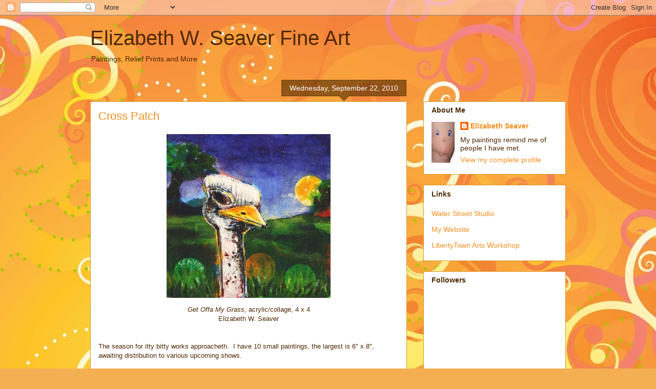

--- FILE ---
content_type: text/html; charset=UTF-8
request_url: https://elizabethseaver.blogspot.com/2010/09/cross-patch.html?showComment=1285165934013
body_size: 21473
content:
<!DOCTYPE html>
<html class='v2' dir='ltr' lang='en'>
<head>
<link href='https://www.blogger.com/static/v1/widgets/4128112664-css_bundle_v2.css' rel='stylesheet' type='text/css'/>
<meta content='width=1100' name='viewport'/>
<meta content='text/html; charset=UTF-8' http-equiv='Content-Type'/>
<meta content='blogger' name='generator'/>
<link href='https://elizabethseaver.blogspot.com/favicon.ico' rel='icon' type='image/x-icon'/>
<link href='http://elizabethseaver.blogspot.com/2010/09/cross-patch.html' rel='canonical'/>
<link rel="alternate" type="application/atom+xml" title="Elizabeth W. Seaver Fine Art - Atom" href="https://elizabethseaver.blogspot.com/feeds/posts/default" />
<link rel="alternate" type="application/rss+xml" title="Elizabeth W. Seaver Fine Art - RSS" href="https://elizabethseaver.blogspot.com/feeds/posts/default?alt=rss" />
<link rel="service.post" type="application/atom+xml" title="Elizabeth W. Seaver Fine Art - Atom" href="https://www.blogger.com/feeds/2268325737702163925/posts/default" />

<link rel="alternate" type="application/atom+xml" title="Elizabeth W. Seaver Fine Art - Atom" href="https://elizabethseaver.blogspot.com/feeds/6315415448948157703/comments/default" />
<!--Can't find substitution for tag [blog.ieCssRetrofitLinks]-->
<link href='https://blogger.googleusercontent.com/img/b/R29vZ2xl/AVvXsEitoKiClv5JObU02H6V7Vy2RSuOf0-MincP3_drNKf4guGIMVxPY135ZqacV5ZWN8wy_HX6Dm9rgHm0z_R1DHCFRS9CnbH_RpSysPKl27nXXBMvwt_rq1PD4qcwaa6Ao9RolXX1lVE3rlYc/s320/Get+Offa+My+Grass_scale.jpg' rel='image_src'/>
<meta content='http://elizabethseaver.blogspot.com/2010/09/cross-patch.html' property='og:url'/>
<meta content='Cross Patch' property='og:title'/>
<meta content='Get Offa My Grass, acrylic/collage, 4 x 4 Elizabeth W. Seaver   The season for itty bitty works approacheth.  I have 10 small paintings, the...' property='og:description'/>
<meta content='https://blogger.googleusercontent.com/img/b/R29vZ2xl/AVvXsEitoKiClv5JObU02H6V7Vy2RSuOf0-MincP3_drNKf4guGIMVxPY135ZqacV5ZWN8wy_HX6Dm9rgHm0z_R1DHCFRS9CnbH_RpSysPKl27nXXBMvwt_rq1PD4qcwaa6Ao9RolXX1lVE3rlYc/w1200-h630-p-k-no-nu/Get+Offa+My+Grass_scale.jpg' property='og:image'/>
<title>Elizabeth W. Seaver Fine Art: Cross Patch</title>
<style id='page-skin-1' type='text/css'><!--
/*
-----------------------------------------------
Blogger Template Style
Name:     Awesome Inc.
Designer: Tina Chen
URL:      tinachen.org
----------------------------------------------- */
/* Content
----------------------------------------------- */
body {
font: normal normal 13px Arial, Tahoma, Helvetica, FreeSans, sans-serif;
color: #4e2800;
background: #f4af52 url(//themes.googleusercontent.com/image?id=1jBzZZhWmESbxpWuz4_KYI1iPRIJPfZVbhagMxWcJWDsBoLRejCvAeTWImo0USEiGpD5G) repeat fixed top center /* Credit: molotovcoketail (http://www.istockphoto.com/googleimages.php?id=1794602&amp;platform=blogger) */;
}
html body .content-outer {
min-width: 0;
max-width: 100%;
width: 100%;
}
a:link {
text-decoration: none;
color: #f48d1d;
}
a:visited {
text-decoration: none;
color: #b5653b;
}
a:hover {
text-decoration: underline;
color: #f48d1d;
}
.body-fauxcolumn-outer .cap-top {
position: absolute;
z-index: 1;
height: 276px;
width: 100%;
background: transparent none repeat-x scroll top left;
_background-image: none;
}
/* Columns
----------------------------------------------- */
.content-inner {
padding: 0;
}
.header-inner .section {
margin: 0 16px;
}
.tabs-inner .section {
margin: 0 16px;
}
.main-inner {
padding-top: 65px;
}
.main-inner .column-center-inner,
.main-inner .column-left-inner,
.main-inner .column-right-inner {
padding: 0 5px;
}
*+html body .main-inner .column-center-inner {
margin-top: -65px;
}
#layout .main-inner .column-center-inner {
margin-top: 0;
}
/* Header
----------------------------------------------- */
.header-outer {
margin: 0 0 0 0;
background: transparent none repeat scroll 0 0;
}
.Header h1 {
font: normal normal 40px Arial, Tahoma, Helvetica, FreeSans, sans-serif;
color: #4e2800;
text-shadow: 0 0 -1px #000000;
}
.Header h1 a {
color: #4e2800;
}
.Header .description {
font: normal normal 14px Arial, Tahoma, Helvetica, FreeSans, sans-serif;
color: #4e2800;
}
.header-inner .Header .titlewrapper,
.header-inner .Header .descriptionwrapper {
padding-left: 0;
padding-right: 0;
margin-bottom: 0;
}
.header-inner .Header .titlewrapper {
padding-top: 22px;
}
/* Tabs
----------------------------------------------- */
.tabs-outer {
overflow: hidden;
position: relative;
background: transparent url(//www.blogblog.com/1kt/awesomeinc/tabs_gradient_groovy.png) repeat scroll 0 0;
}
#layout .tabs-outer {
overflow: visible;
}
.tabs-cap-top, .tabs-cap-bottom {
position: absolute;
width: 100%;
border-top: 1px solid #dc9522;
}
.tabs-cap-bottom {
bottom: 0;
}
.tabs-inner .widget li a {
display: inline-block;
margin: 0;
padding: .6em 1.5em;
font: normal bold 14px Arial, Tahoma, Helvetica, FreeSans, sans-serif;
color: #99531e;
border-top: 1px solid #dc9522;
border-bottom: 1px solid #dc9522;
border-left: 1px solid #dc9522;
height: 16px;
line-height: 16px;
}
.tabs-inner .widget li:last-child a {
border-right: 1px solid #dc9522;
}
.tabs-inner .widget li.selected a, .tabs-inner .widget li a:hover {
background: #ffeedd url(//www.blogblog.com/1kt/awesomeinc/tabs_gradient_groovy.png) repeat-x scroll 0 -100px;
color: #3c1f00;
}
/* Headings
----------------------------------------------- */
h2 {
font: normal bold 14px Arial, Tahoma, Helvetica, FreeSans, sans-serif;
color: #4e2800;
}
/* Widgets
----------------------------------------------- */
.main-inner .section {
margin: 0 27px;
padding: 0;
}
.main-inner .column-left-outer,
.main-inner .column-right-outer {
margin-top: 0;
}
#layout .main-inner .column-left-outer,
#layout .main-inner .column-right-outer {
margin-top: 0;
}
.main-inner .column-left-inner,
.main-inner .column-right-inner {
background: transparent none repeat 0 0;
-moz-box-shadow: 0 0 0 rgba(0, 0, 0, .2);
-webkit-box-shadow: 0 0 0 rgba(0, 0, 0, .2);
-goog-ms-box-shadow: 0 0 0 rgba(0, 0, 0, .2);
box-shadow: 0 0 0 rgba(0, 0, 0, .2);
-moz-border-radius: 0;
-webkit-border-radius: 0;
-goog-ms-border-radius: 0;
border-radius: 0;
}
#layout .main-inner .column-left-inner,
#layout .main-inner .column-right-inner {
margin-top: 0;
}
.sidebar .widget {
font: normal normal 14px Arial, Tahoma, Helvetica, FreeSans, sans-serif;
color: #4e2800;
}
.sidebar .widget a:link {
color: #f48d1d;
}
.sidebar .widget a:visited {
color: #b5653b;
}
.sidebar .widget a:hover {
color: #f48d1d;
}
.sidebar .widget h2 {
text-shadow: 0 0 -1px #000000;
}
.main-inner .widget {
background-color: #ffffff;
border: 1px solid #dc9522;
padding: 0 15px 15px;
margin: 20px -16px;
-moz-box-shadow: 0 0 0 rgba(0, 0, 0, .2);
-webkit-box-shadow: 0 0 0 rgba(0, 0, 0, .2);
-goog-ms-box-shadow: 0 0 0 rgba(0, 0, 0, .2);
box-shadow: 0 0 0 rgba(0, 0, 0, .2);
-moz-border-radius: 0;
-webkit-border-radius: 0;
-goog-ms-border-radius: 0;
border-radius: 0;
}
.main-inner .widget h2 {
margin: 0 -0;
padding: .6em 0 .5em;
border-bottom: 1px solid transparent;
}
.footer-inner .widget h2 {
padding: 0 0 .4em;
border-bottom: 1px solid transparent;
}
.main-inner .widget h2 + div, .footer-inner .widget h2 + div {
border-top: 0 solid #dc9522;
padding-top: 0;
}
.main-inner .widget .widget-content {
margin: 0 -0;
padding: 7px 0 0;
}
.main-inner .widget ul, .main-inner .widget #ArchiveList ul.flat {
margin: -0 -15px 0;
padding: 0;
list-style: none;
}
.main-inner .widget #ArchiveList {
margin: -0 0 0;
}
.main-inner .widget ul li, .main-inner .widget #ArchiveList ul.flat li {
padding: .5em 15px;
text-indent: 0;
color: #666666;
border-top: 0 solid #dc9522;
border-bottom: 1px solid transparent;
}
.main-inner .widget #ArchiveList ul li {
padding-top: .25em;
padding-bottom: .25em;
}
.main-inner .widget ul li:first-child, .main-inner .widget #ArchiveList ul.flat li:first-child {
border-top: none;
}
.main-inner .widget ul li:last-child, .main-inner .widget #ArchiveList ul.flat li:last-child {
border-bottom: none;
}
.post-body {
position: relative;
}
.main-inner .widget .post-body ul {
padding: 0 2.5em;
margin: .5em 0;
list-style: disc;
}
.main-inner .widget .post-body ul li {
padding: 0.25em 0;
margin-bottom: .25em;
color: #4e2800;
border: none;
}
.footer-inner .widget ul {
padding: 0;
list-style: none;
}
.widget .zippy {
color: #666666;
}
/* Posts
----------------------------------------------- */
body .main-inner .Blog {
padding: 0;
margin-bottom: 1em;
background-color: transparent;
border: none;
-moz-box-shadow: 0 0 0 rgba(0, 0, 0, 0);
-webkit-box-shadow: 0 0 0 rgba(0, 0, 0, 0);
-goog-ms-box-shadow: 0 0 0 rgba(0, 0, 0, 0);
box-shadow: 0 0 0 rgba(0, 0, 0, 0);
}
.main-inner .section:last-child .Blog:last-child {
padding: 0;
margin-bottom: 1em;
}
.main-inner .widget h2.date-header {
margin: 0 -15px 1px;
padding: 0 0 10px 0;
font: normal normal 14px Arial, Tahoma, Helvetica, FreeSans, sans-serif;
color: #ffffff;
background: transparent url(//www.blogblog.com/1kt/awesomeinc/date_background_groovy.png) repeat-x scroll bottom center;
border-top: 1px solid #664400;
border-bottom: 1px solid transparent;
-moz-border-radius-topleft: 0;
-moz-border-radius-topright: 0;
-webkit-border-top-left-radius: 0;
-webkit-border-top-right-radius: 0;
border-top-left-radius: 0;
border-top-right-radius: 0;
position: absolute;
bottom: 100%;
right: 15px;
text-shadow: 0 0 -1px #000000;
}
.main-inner .widget h2.date-header span {
font: normal normal 14px Arial, Tahoma, Helvetica, FreeSans, sans-serif;
display: block;
padding: .5em 15px;
border-left: 1px solid #664400;
border-right: 1px solid #664400;
}
.date-outer {
position: relative;
margin: 65px 0 20px;
padding: 0 15px;
background-color: #ffffff;
border: 1px solid #dc9522;
-moz-box-shadow: 0 0 0 rgba(0, 0, 0, .2);
-webkit-box-shadow: 0 0 0 rgba(0, 0, 0, .2);
-goog-ms-box-shadow: 0 0 0 rgba(0, 0, 0, .2);
box-shadow: 0 0 0 rgba(0, 0, 0, .2);
-moz-border-radius: 0;
-webkit-border-radius: 0;
-goog-ms-border-radius: 0;
border-radius: 0;
}
.date-outer:first-child {
margin-top: 0;
}
.date-outer:last-child {
margin-bottom: 20px;
-moz-border-radius-bottomleft: 0;
-moz-border-radius-bottomright: 0;
-webkit-border-bottom-left-radius: 0;
-webkit-border-bottom-right-radius: 0;
-goog-ms-border-bottom-left-radius: 0;
-goog-ms-border-bottom-right-radius: 0;
border-bottom-left-radius: 0;
border-bottom-right-radius: 0;
}
.date-posts {
margin: 0 -0;
padding: 0 0;
clear: both;
}
.post-outer, .inline-ad {
border-top: 1px solid #dc9522;
margin: 0 -0;
padding: 15px 0;
}
.post-outer {
padding-bottom: 10px;
}
.post-outer:first-child {
padding-top: 15px;
border-top: none;
}
.post-outer:last-child, .inline-ad:last-child {
border-bottom: none;
}
.post-body {
position: relative;
}
.post-body img {
padding: 8px;
background: transparent;
border: 1px solid transparent;
-moz-box-shadow: 0 0 0 rgba(0, 0, 0, .2);
-webkit-box-shadow: 0 0 0 rgba(0, 0, 0, .2);
box-shadow: 0 0 0 rgba(0, 0, 0, .2);
-moz-border-radius: 0;
-webkit-border-radius: 0;
border-radius: 0;
}
h3.post-title, h4 {
font: normal normal 22px Arial, Tahoma, Helvetica, FreeSans, sans-serif;
color: #f48d1d;
}
h3.post-title a {
font: normal normal 22px Arial, Tahoma, Helvetica, FreeSans, sans-serif;
color: #f48d1d;
}
h3.post-title a:hover {
color: #f48d1d;
text-decoration: underline;
}
.post-header {
margin: 0 0 1em;
}
.post-body {
line-height: 1.4;
}
.post-outer h2 {
color: #4e2800;
}
.post-footer {
margin: 1.5em 0 0;
}
#blog-pager {
padding: 15px;
font-size: 120%;
background-color: #ffffff;
border: 1px solid #dc9522;
-moz-box-shadow: 0 0 0 rgba(0, 0, 0, .2);
-webkit-box-shadow: 0 0 0 rgba(0, 0, 0, .2);
-goog-ms-box-shadow: 0 0 0 rgba(0, 0, 0, .2);
box-shadow: 0 0 0 rgba(0, 0, 0, .2);
-moz-border-radius: 0;
-webkit-border-radius: 0;
-goog-ms-border-radius: 0;
border-radius: 0;
-moz-border-radius-topleft: 0;
-moz-border-radius-topright: 0;
-webkit-border-top-left-radius: 0;
-webkit-border-top-right-radius: 0;
-goog-ms-border-top-left-radius: 0;
-goog-ms-border-top-right-radius: 0;
border-top-left-radius: 0;
border-top-right-radius-topright: 0;
margin-top: 1em;
}
.blog-feeds, .post-feeds {
margin: 1em 0;
text-align: center;
color: #4e2800;
}
.blog-feeds a, .post-feeds a {
color: #ffffff;
}
.blog-feeds a:visited, .post-feeds a:visited {
color: #ffffff;
}
.blog-feeds a:hover, .post-feeds a:hover {
color: #ffffff;
}
.post-outer .comments {
margin-top: 2em;
}
/* Comments
----------------------------------------------- */
.comments .comments-content .icon.blog-author {
background-repeat: no-repeat;
background-image: url([data-uri]);
}
.comments .comments-content .loadmore a {
border-top: 1px solid #dc9522;
border-bottom: 1px solid #dc9522;
}
.comments .continue {
border-top: 2px solid #dc9522;
}
/* Footer
----------------------------------------------- */
.footer-outer {
margin: -0 0 -1px;
padding: 0 0 0;
color: #4e2800;
overflow: hidden;
}
.footer-fauxborder-left {
border-top: 1px solid #dc9522;
background: #ffffff none repeat scroll 0 0;
-moz-box-shadow: 0 0 0 rgba(0, 0, 0, .2);
-webkit-box-shadow: 0 0 0 rgba(0, 0, 0, .2);
-goog-ms-box-shadow: 0 0 0 rgba(0, 0, 0, .2);
box-shadow: 0 0 0 rgba(0, 0, 0, .2);
margin: 0 -0;
}
/* Mobile
----------------------------------------------- */
body.mobile {
background-size: 100% auto;
}
.mobile .body-fauxcolumn-outer {
background: transparent none repeat scroll top left;
}
*+html body.mobile .main-inner .column-center-inner {
margin-top: 0;
}
.mobile .main-inner .widget {
padding: 0 0 15px;
}
.mobile .main-inner .widget h2 + div,
.mobile .footer-inner .widget h2 + div {
border-top: none;
padding-top: 0;
}
.mobile .footer-inner .widget h2 {
padding: 0.5em 0;
border-bottom: none;
}
.mobile .main-inner .widget .widget-content {
margin: 0;
padding: 7px 0 0;
}
.mobile .main-inner .widget ul,
.mobile .main-inner .widget #ArchiveList ul.flat {
margin: 0 -15px 0;
}
.mobile .main-inner .widget h2.date-header {
right: 0;
}
.mobile .date-header span {
padding: 0.4em 0;
}
.mobile .date-outer:first-child {
margin-bottom: 0;
border: 1px solid #dc9522;
-moz-border-radius-topleft: 0;
-moz-border-radius-topright: 0;
-webkit-border-top-left-radius: 0;
-webkit-border-top-right-radius: 0;
-goog-ms-border-top-left-radius: 0;
-goog-ms-border-top-right-radius: 0;
border-top-left-radius: 0;
border-top-right-radius: 0;
}
.mobile .date-outer {
border-color: #dc9522;
border-width: 0 1px 1px;
}
.mobile .date-outer:last-child {
margin-bottom: 0;
}
.mobile .main-inner {
padding: 0;
}
.mobile .header-inner .section {
margin: 0;
}
.mobile .post-outer, .mobile .inline-ad {
padding: 5px 0;
}
.mobile .tabs-inner .section {
margin: 0 10px;
}
.mobile .main-inner .widget h2 {
margin: 0;
padding: 0;
}
.mobile .main-inner .widget h2.date-header span {
padding: 0;
}
.mobile .main-inner .widget .widget-content {
margin: 0;
padding: 7px 0 0;
}
.mobile #blog-pager {
border: 1px solid transparent;
background: #ffffff none repeat scroll 0 0;
}
.mobile .main-inner .column-left-inner,
.mobile .main-inner .column-right-inner {
background: transparent none repeat 0 0;
-moz-box-shadow: none;
-webkit-box-shadow: none;
-goog-ms-box-shadow: none;
box-shadow: none;
}
.mobile .date-posts {
margin: 0;
padding: 0;
}
.mobile .footer-fauxborder-left {
margin: 0;
border-top: inherit;
}
.mobile .main-inner .section:last-child .Blog:last-child {
margin-bottom: 0;
}
.mobile-index-contents {
color: #4e2800;
}
.mobile .mobile-link-button {
background: #f48d1d url(//www.blogblog.com/1kt/awesomeinc/tabs_gradient_groovy.png) repeat scroll 0 0;
}
.mobile-link-button a:link, .mobile-link-button a:visited {
color: #4e2800;
}
.mobile .tabs-inner .PageList .widget-content {
background: transparent;
border-top: 1px solid;
border-color: #dc9522;
color: #99531e;
}
.mobile .tabs-inner .PageList .widget-content .pagelist-arrow {
border-left: 1px solid #dc9522;
}

--></style>
<style id='template-skin-1' type='text/css'><!--
body {
min-width: 960px;
}
.content-outer, .content-fauxcolumn-outer, .region-inner {
min-width: 960px;
max-width: 960px;
_width: 960px;
}
.main-inner .columns {
padding-left: 0;
padding-right: 310px;
}
.main-inner .fauxcolumn-center-outer {
left: 0;
right: 310px;
/* IE6 does not respect left and right together */
_width: expression(this.parentNode.offsetWidth -
parseInt("0") -
parseInt("310px") + 'px');
}
.main-inner .fauxcolumn-left-outer {
width: 0;
}
.main-inner .fauxcolumn-right-outer {
width: 310px;
}
.main-inner .column-left-outer {
width: 0;
right: 100%;
margin-left: -0;
}
.main-inner .column-right-outer {
width: 310px;
margin-right: -310px;
}
#layout {
min-width: 0;
}
#layout .content-outer {
min-width: 0;
width: 800px;
}
#layout .region-inner {
min-width: 0;
width: auto;
}
body#layout div.add_widget {
padding: 8px;
}
body#layout div.add_widget a {
margin-left: 32px;
}
--></style>
<style>
    body {background-image:url(\/\/themes.googleusercontent.com\/image?id=1jBzZZhWmESbxpWuz4_KYI1iPRIJPfZVbhagMxWcJWDsBoLRejCvAeTWImo0USEiGpD5G);}
    
@media (max-width: 200px) { body {background-image:url(\/\/themes.googleusercontent.com\/image?id=1jBzZZhWmESbxpWuz4_KYI1iPRIJPfZVbhagMxWcJWDsBoLRejCvAeTWImo0USEiGpD5G&options=w200);}}
@media (max-width: 400px) and (min-width: 201px) { body {background-image:url(\/\/themes.googleusercontent.com\/image?id=1jBzZZhWmESbxpWuz4_KYI1iPRIJPfZVbhagMxWcJWDsBoLRejCvAeTWImo0USEiGpD5G&options=w400);}}
@media (max-width: 800px) and (min-width: 401px) { body {background-image:url(\/\/themes.googleusercontent.com\/image?id=1jBzZZhWmESbxpWuz4_KYI1iPRIJPfZVbhagMxWcJWDsBoLRejCvAeTWImo0USEiGpD5G&options=w800);}}
@media (max-width: 1200px) and (min-width: 801px) { body {background-image:url(\/\/themes.googleusercontent.com\/image?id=1jBzZZhWmESbxpWuz4_KYI1iPRIJPfZVbhagMxWcJWDsBoLRejCvAeTWImo0USEiGpD5G&options=w1200);}}
/* Last tag covers anything over one higher than the previous max-size cap. */
@media (min-width: 1201px) { body {background-image:url(\/\/themes.googleusercontent.com\/image?id=1jBzZZhWmESbxpWuz4_KYI1iPRIJPfZVbhagMxWcJWDsBoLRejCvAeTWImo0USEiGpD5G&options=w1600);}}
  </style>
<link href='https://www.blogger.com/dyn-css/authorization.css?targetBlogID=2268325737702163925&amp;zx=e8d982fb-2c96-48b9-903b-d3fa49babf24' media='none' onload='if(media!=&#39;all&#39;)media=&#39;all&#39;' rel='stylesheet'/><noscript><link href='https://www.blogger.com/dyn-css/authorization.css?targetBlogID=2268325737702163925&amp;zx=e8d982fb-2c96-48b9-903b-d3fa49babf24' rel='stylesheet'/></noscript>
<meta name='google-adsense-platform-account' content='ca-host-pub-1556223355139109'/>
<meta name='google-adsense-platform-domain' content='blogspot.com'/>

</head>
<body class='loading variant-groovy'>
<div class='navbar section' id='navbar' name='Navbar'><div class='widget Navbar' data-version='1' id='Navbar1'><script type="text/javascript">
    function setAttributeOnload(object, attribute, val) {
      if(window.addEventListener) {
        window.addEventListener('load',
          function(){ object[attribute] = val; }, false);
      } else {
        window.attachEvent('onload', function(){ object[attribute] = val; });
      }
    }
  </script>
<div id="navbar-iframe-container"></div>
<script type="text/javascript" src="https://apis.google.com/js/platform.js"></script>
<script type="text/javascript">
      gapi.load("gapi.iframes:gapi.iframes.style.bubble", function() {
        if (gapi.iframes && gapi.iframes.getContext) {
          gapi.iframes.getContext().openChild({
              url: 'https://www.blogger.com/navbar/2268325737702163925?po\x3d6315415448948157703\x26origin\x3dhttps://elizabethseaver.blogspot.com',
              where: document.getElementById("navbar-iframe-container"),
              id: "navbar-iframe"
          });
        }
      });
    </script><script type="text/javascript">
(function() {
var script = document.createElement('script');
script.type = 'text/javascript';
script.src = '//pagead2.googlesyndication.com/pagead/js/google_top_exp.js';
var head = document.getElementsByTagName('head')[0];
if (head) {
head.appendChild(script);
}})();
</script>
</div></div>
<div class='body-fauxcolumns'>
<div class='fauxcolumn-outer body-fauxcolumn-outer'>
<div class='cap-top'>
<div class='cap-left'></div>
<div class='cap-right'></div>
</div>
<div class='fauxborder-left'>
<div class='fauxborder-right'></div>
<div class='fauxcolumn-inner'>
</div>
</div>
<div class='cap-bottom'>
<div class='cap-left'></div>
<div class='cap-right'></div>
</div>
</div>
</div>
<div class='content'>
<div class='content-fauxcolumns'>
<div class='fauxcolumn-outer content-fauxcolumn-outer'>
<div class='cap-top'>
<div class='cap-left'></div>
<div class='cap-right'></div>
</div>
<div class='fauxborder-left'>
<div class='fauxborder-right'></div>
<div class='fauxcolumn-inner'>
</div>
</div>
<div class='cap-bottom'>
<div class='cap-left'></div>
<div class='cap-right'></div>
</div>
</div>
</div>
<div class='content-outer'>
<div class='content-cap-top cap-top'>
<div class='cap-left'></div>
<div class='cap-right'></div>
</div>
<div class='fauxborder-left content-fauxborder-left'>
<div class='fauxborder-right content-fauxborder-right'></div>
<div class='content-inner'>
<header>
<div class='header-outer'>
<div class='header-cap-top cap-top'>
<div class='cap-left'></div>
<div class='cap-right'></div>
</div>
<div class='fauxborder-left header-fauxborder-left'>
<div class='fauxborder-right header-fauxborder-right'></div>
<div class='region-inner header-inner'>
<div class='header section' id='header' name='Header'><div class='widget Header' data-version='1' id='Header1'>
<div id='header-inner'>
<div class='titlewrapper'>
<h1 class='title'>
<a href='https://elizabethseaver.blogspot.com/'>
Elizabeth W. Seaver Fine Art
</a>
</h1>
</div>
<div class='descriptionwrapper'>
<p class='description'><span>Paintings, Relief Prints and More</span></p>
</div>
</div>
</div></div>
</div>
</div>
<div class='header-cap-bottom cap-bottom'>
<div class='cap-left'></div>
<div class='cap-right'></div>
</div>
</div>
</header>
<div class='tabs-outer'>
<div class='tabs-cap-top cap-top'>
<div class='cap-left'></div>
<div class='cap-right'></div>
</div>
<div class='fauxborder-left tabs-fauxborder-left'>
<div class='fauxborder-right tabs-fauxborder-right'></div>
<div class='region-inner tabs-inner'>
<div class='tabs no-items section' id='crosscol' name='Cross-Column'></div>
<div class='tabs no-items section' id='crosscol-overflow' name='Cross-Column 2'></div>
</div>
</div>
<div class='tabs-cap-bottom cap-bottom'>
<div class='cap-left'></div>
<div class='cap-right'></div>
</div>
</div>
<div class='main-outer'>
<div class='main-cap-top cap-top'>
<div class='cap-left'></div>
<div class='cap-right'></div>
</div>
<div class='fauxborder-left main-fauxborder-left'>
<div class='fauxborder-right main-fauxborder-right'></div>
<div class='region-inner main-inner'>
<div class='columns fauxcolumns'>
<div class='fauxcolumn-outer fauxcolumn-center-outer'>
<div class='cap-top'>
<div class='cap-left'></div>
<div class='cap-right'></div>
</div>
<div class='fauxborder-left'>
<div class='fauxborder-right'></div>
<div class='fauxcolumn-inner'>
</div>
</div>
<div class='cap-bottom'>
<div class='cap-left'></div>
<div class='cap-right'></div>
</div>
</div>
<div class='fauxcolumn-outer fauxcolumn-left-outer'>
<div class='cap-top'>
<div class='cap-left'></div>
<div class='cap-right'></div>
</div>
<div class='fauxborder-left'>
<div class='fauxborder-right'></div>
<div class='fauxcolumn-inner'>
</div>
</div>
<div class='cap-bottom'>
<div class='cap-left'></div>
<div class='cap-right'></div>
</div>
</div>
<div class='fauxcolumn-outer fauxcolumn-right-outer'>
<div class='cap-top'>
<div class='cap-left'></div>
<div class='cap-right'></div>
</div>
<div class='fauxborder-left'>
<div class='fauxborder-right'></div>
<div class='fauxcolumn-inner'>
</div>
</div>
<div class='cap-bottom'>
<div class='cap-left'></div>
<div class='cap-right'></div>
</div>
</div>
<!-- corrects IE6 width calculation -->
<div class='columns-inner'>
<div class='column-center-outer'>
<div class='column-center-inner'>
<div class='main section' id='main' name='Main'><div class='widget Blog' data-version='1' id='Blog1'>
<div class='blog-posts hfeed'>

          <div class="date-outer">
        
<h2 class='date-header'><span>Wednesday, September 22, 2010</span></h2>

          <div class="date-posts">
        
<div class='post-outer'>
<div class='post hentry uncustomized-post-template' itemprop='blogPost' itemscope='itemscope' itemtype='http://schema.org/BlogPosting'>
<meta content='https://blogger.googleusercontent.com/img/b/R29vZ2xl/AVvXsEitoKiClv5JObU02H6V7Vy2RSuOf0-MincP3_drNKf4guGIMVxPY135ZqacV5ZWN8wy_HX6Dm9rgHm0z_R1DHCFRS9CnbH_RpSysPKl27nXXBMvwt_rq1PD4qcwaa6Ao9RolXX1lVE3rlYc/s320/Get+Offa+My+Grass_scale.jpg' itemprop='image_url'/>
<meta content='2268325737702163925' itemprop='blogId'/>
<meta content='6315415448948157703' itemprop='postId'/>
<a name='6315415448948157703'></a>
<h3 class='post-title entry-title' itemprop='name'>
Cross Patch
</h3>
<div class='post-header'>
<div class='post-header-line-1'></div>
</div>
<div class='post-body entry-content' id='post-body-6315415448948157703' itemprop='description articleBody'>
<div class="separator" style="clear: both; text-align: center;"><a href="https://blogger.googleusercontent.com/img/b/R29vZ2xl/AVvXsEitoKiClv5JObU02H6V7Vy2RSuOf0-MincP3_drNKf4guGIMVxPY135ZqacV5ZWN8wy_HX6Dm9rgHm0z_R1DHCFRS9CnbH_RpSysPKl27nXXBMvwt_rq1PD4qcwaa6Ao9RolXX1lVE3rlYc/s1600/Get+Offa+My+Grass_scale.jpg" imageanchor="1" style="margin-left: 1em; margin-right: 1em;"><img border="0" src="https://blogger.googleusercontent.com/img/b/R29vZ2xl/AVvXsEitoKiClv5JObU02H6V7Vy2RSuOf0-MincP3_drNKf4guGIMVxPY135ZqacV5ZWN8wy_HX6Dm9rgHm0z_R1DHCFRS9CnbH_RpSysPKl27nXXBMvwt_rq1PD4qcwaa6Ao9RolXX1lVE3rlYc/s320/Get+Offa+My+Grass_scale.jpg" /></a></div><div style="text-align: center;"><i>Get Offa My Grass, </i>acrylic/collage, 4 x 4</div><div style="text-align: center;">Elizabeth W. Seaver</div><div style="text-align: left;"><br />
</div><div style="text-align: left;"><br />
The season for itty bitty works approacheth.&nbsp; I have 10 small paintings, the largest is 6" x 8", awaiting distribution to various upcoming shows. </div><div style="text-align: left;"><br />
</div><div style="text-align: left;">I am also awaiting delivery of some furniture which should organize the artist a bit better and make the studio a little neater looking for visitors.&nbsp; I must make room for it.&nbsp; It is a good feeling to go through piled up stuff to find the pearls and let the chaff blow away in the wind (oh, if it were only that easy!)</div><div style="text-align: left;"><br />
</div><div style="text-align: left;">Welcome to my new followers, and thanks to all of you for joining me on my strange and circuitous artistic journey.&nbsp; I love hearing from you and look forward to seeing what's new on your easels, too. </div>
<div style='clear: both;'></div>
</div>
<div class='post-footer'>
<div class='post-footer-line post-footer-line-1'>
<span class='post-author vcard'>
Posted by
<span class='fn' itemprop='author' itemscope='itemscope' itemtype='http://schema.org/Person'>
<meta content='https://www.blogger.com/profile/08733386945501359383' itemprop='url'/>
<a class='g-profile' href='https://www.blogger.com/profile/08733386945501359383' rel='author' title='author profile'>
<span itemprop='name'>Elizabeth Seaver</span>
</a>
</span>
</span>
<span class='post-timestamp'>
at
<meta content='http://elizabethseaver.blogspot.com/2010/09/cross-patch.html' itemprop='url'/>
<a class='timestamp-link' href='https://elizabethseaver.blogspot.com/2010/09/cross-patch.html' rel='bookmark' title='permanent link'><abbr class='published' itemprop='datePublished' title='2010-09-22T03:35:00-07:00'>3:35&#8239;AM</abbr></a>
</span>
<span class='post-comment-link'>
</span>
<span class='post-icons'>
<span class='item-control blog-admin pid-1715836610'>
<a href='https://www.blogger.com/post-edit.g?blogID=2268325737702163925&postID=6315415448948157703&from=pencil' title='Edit Post'>
<img alt='' class='icon-action' height='18' src='https://resources.blogblog.com/img/icon18_edit_allbkg.gif' width='18'/>
</a>
</span>
</span>
<div class='post-share-buttons goog-inline-block'>
</div>
</div>
<div class='post-footer-line post-footer-line-2'>
<span class='post-labels'>
</span>
</div>
<div class='post-footer-line post-footer-line-3'>
<span class='post-location'>
</span>
</div>
</div>
</div>
<div class='comments' id='comments'>
<a name='comments'></a>
<h4>15 comments:</h4>
<div id='Blog1_comments-block-wrapper'>
<dl class='avatar-comment-indent' id='comments-block'>
<dt class='comment-author ' id='c7673961239768366573'>
<a name='c7673961239768366573'></a>
<div class="avatar-image-container vcard"><span dir="ltr"><a href="https://www.blogger.com/profile/13861364748418692061" target="" rel="nofollow" onclick="" class="avatar-hovercard" id="av-7673961239768366573-13861364748418692061"><img src="https://resources.blogblog.com/img/blank.gif" width="35" height="35" class="delayLoad" style="display: none;" longdesc="//1.bp.blogspot.com/_AVEHomgaPPw/SXpHoBW8D6I/AAAAAAAADEA/cinENOGxS4Y/S45-s35/mom%2Band%2BBud.jpg" alt="" title="Elizabeth">

<noscript><img src="//1.bp.blogspot.com/_AVEHomgaPPw/SXpHoBW8D6I/AAAAAAAADEA/cinENOGxS4Y/S45-s35/mom%2Band%2BBud.jpg" width="35" height="35" class="photo" alt=""></noscript></a></span></div>
<a href='https://www.blogger.com/profile/13861364748418692061' rel='nofollow'>Elizabeth</a>
said...
</dt>
<dd class='comment-body' id='Blog1_cmt-7673961239768366573'>
<p>
What a look!!!  The title is perfect and I find it amazing how much this ostrich resembels my Rat Terrier who sits at the front window on the blue chair staring out and growling at anyone who gets close to our yard!!! We put those same words in the THought bubble that appears over his head!!! Too Cute!! Can&#39;t wait to see what other small works you ahve going!!!
</p>
</dd>
<dd class='comment-footer'>
<span class='comment-timestamp'>
<a href='https://elizabethseaver.blogspot.com/2010/09/cross-patch.html?showComment=1285155528512#c7673961239768366573' title='comment permalink'>
September 22, 2010 at 4:38&#8239;AM
</a>
<span class='item-control blog-admin pid-1052631081'>
<a class='comment-delete' href='https://www.blogger.com/comment/delete/2268325737702163925/7673961239768366573' title='Delete Comment'>
<img src='https://resources.blogblog.com/img/icon_delete13.gif'/>
</a>
</span>
</span>
</dd>
<dt class='comment-author ' id='c4752255053345639549'>
<a name='c4752255053345639549'></a>
<div class="avatar-image-container avatar-stock"><span dir="ltr"><a href="https://www.blogger.com/profile/11037549177881696434" target="" rel="nofollow" onclick="" class="avatar-hovercard" id="av-4752255053345639549-11037549177881696434"><img src="//www.blogger.com/img/blogger_logo_round_35.png" width="35" height="35" alt="" title="Unknown">

</a></span></div>
<a href='https://www.blogger.com/profile/11037549177881696434' rel='nofollow'>Unknown</a>
said...
</dt>
<dd class='comment-body' id='Blog1_cmt-4752255053345639549'>
<p>
What a look! It&#39;s the &quot;Mona Lisa&quot; except avian :-)
</p>
</dd>
<dd class='comment-footer'>
<span class='comment-timestamp'>
<a href='https://elizabethseaver.blogspot.com/2010/09/cross-patch.html?showComment=1285156923524#c4752255053345639549' title='comment permalink'>
September 22, 2010 at 5:02&#8239;AM
</a>
<span class='item-control blog-admin pid-896192845'>
<a class='comment-delete' href='https://www.blogger.com/comment/delete/2268325737702163925/4752255053345639549' title='Delete Comment'>
<img src='https://resources.blogblog.com/img/icon_delete13.gif'/>
</a>
</span>
</span>
</dd>
<dt class='comment-author ' id='c8809616647375910422'>
<a name='c8809616647375910422'></a>
<div class="avatar-image-container vcard"><span dir="ltr"><a href="https://www.blogger.com/profile/12745695573558394342" target="" rel="nofollow" onclick="" class="avatar-hovercard" id="av-8809616647375910422-12745695573558394342"><img src="https://resources.blogblog.com/img/blank.gif" width="35" height="35" class="delayLoad" style="display: none;" longdesc="//blogger.googleusercontent.com/img/b/R29vZ2xl/AVvXsEiEmGTMMnPSCvb4VQcDxNgxdRWE8ucZZthqFsLcRvf7VT7GNL24j2jJJWaw2EWWS7W2KBnU8R0V9PEh4mK3Ew6VcO6AF1DLBNk4NZFCc1Ex9G7ba04rXJLgDkRcfRyIi24/s45-c/Gary.JPG" alt="" title="Gary Keimig">

<noscript><img src="//blogger.googleusercontent.com/img/b/R29vZ2xl/AVvXsEiEmGTMMnPSCvb4VQcDxNgxdRWE8ucZZthqFsLcRvf7VT7GNL24j2jJJWaw2EWWS7W2KBnU8R0V9PEh4mK3Ew6VcO6AF1DLBNk4NZFCc1Ex9G7ba04rXJLgDkRcfRyIi24/s45-c/Gary.JPG" width="35" height="35" class="photo" alt=""></noscript></a></span></div>
<a href='https://www.blogger.com/profile/12745695573558394342' rel='nofollow'>Gary Keimig</a>
said...
</dt>
<dd class='comment-body' id='Blog1_cmt-8809616647375910422'>
<p>
Another great Bird piece.  This little guy is showing up everywhere and in such intriguing situations.  great job Elizabeth.<br />Thanks so much for checking in on my art blog.  I am getting a kick out of the comments on my grizzly adventures.
</p>
</dd>
<dd class='comment-footer'>
<span class='comment-timestamp'>
<a href='https://elizabethseaver.blogspot.com/2010/09/cross-patch.html?showComment=1285162461629#c8809616647375910422' title='comment permalink'>
September 22, 2010 at 6:34&#8239;AM
</a>
<span class='item-control blog-admin pid-1189036268'>
<a class='comment-delete' href='https://www.blogger.com/comment/delete/2268325737702163925/8809616647375910422' title='Delete Comment'>
<img src='https://resources.blogblog.com/img/icon_delete13.gif'/>
</a>
</span>
</span>
</dd>
<dt class='comment-author ' id='c4203198829025914233'>
<a name='c4203198829025914233'></a>
<div class="avatar-image-container vcard"><span dir="ltr"><a href="https://www.blogger.com/profile/06597184853450230942" target="" rel="nofollow" onclick="" class="avatar-hovercard" id="av-4203198829025914233-06597184853450230942"><img src="https://resources.blogblog.com/img/blank.gif" width="35" height="35" class="delayLoad" style="display: none;" longdesc="//blogger.googleusercontent.com/img/b/R29vZ2xl/AVvXsEjuDod1E3b5tZNpAhoXp1B_u6KBtvKaIsg3SD0fyQKgh-j6rQJlZ34JgZ2wUdf8N65oH4zgOOQli2l4biNidrRfWpMl94yV4dtriF2q8Q9xTfoWmOzw382mTJzEDO4Dlw/s45-c/P1000246.jpg" alt="" title="Linda Popple">

<noscript><img src="//blogger.googleusercontent.com/img/b/R29vZ2xl/AVvXsEjuDod1E3b5tZNpAhoXp1B_u6KBtvKaIsg3SD0fyQKgh-j6rQJlZ34JgZ2wUdf8N65oH4zgOOQli2l4biNidrRfWpMl94yV4dtriF2q8Q9xTfoWmOzw382mTJzEDO4Dlw/s45-c/P1000246.jpg" width="35" height="35" class="photo" alt=""></noscript></a></span></div>
<a href='https://www.blogger.com/profile/06597184853450230942' rel='nofollow'>Linda Popple</a>
said...
</dt>
<dd class='comment-body' id='Blog1_cmt-4203198829025914233'>
<p>
Love this!  Stopping by your blog always brings a smile!!  :-)
</p>
</dd>
<dd class='comment-footer'>
<span class='comment-timestamp'>
<a href='https://elizabethseaver.blogspot.com/2010/09/cross-patch.html?showComment=1285164295871#c4203198829025914233' title='comment permalink'>
September 22, 2010 at 7:04&#8239;AM
</a>
<span class='item-control blog-admin pid-1142620826'>
<a class='comment-delete' href='https://www.blogger.com/comment/delete/2268325737702163925/4203198829025914233' title='Delete Comment'>
<img src='https://resources.blogblog.com/img/icon_delete13.gif'/>
</a>
</span>
</span>
</dd>
<dt class='comment-author ' id='c8090121373068829996'>
<a name='c8090121373068829996'></a>
<div class="avatar-image-container avatar-stock"><span dir="ltr"><a href="https://www.blogger.com/profile/08518853222220324027" target="" rel="nofollow" onclick="" class="avatar-hovercard" id="av-8090121373068829996-08518853222220324027"><img src="//www.blogger.com/img/blogger_logo_round_35.png" width="35" height="35" alt="" title="Caroline Pe&ntilde;a Bray">

</a></span></div>
<a href='https://www.blogger.com/profile/08518853222220324027' rel='nofollow'>Caroline Peña Bray</a>
said...
</dt>
<dd class='comment-body' id='Blog1_cmt-8090121373068829996'>
<p>
Perfect title! And oh the look! Like a riased eyebrow hoiked up by a wire...WONDERFUL stuff Elizabeth! Good luck with blowing the cobwebs out of the studio and enjoy!
</p>
</dd>
<dd class='comment-footer'>
<span class='comment-timestamp'>
<a href='https://elizabethseaver.blogspot.com/2010/09/cross-patch.html?showComment=1285165934013#c8090121373068829996' title='comment permalink'>
September 22, 2010 at 7:32&#8239;AM
</a>
<span class='item-control blog-admin pid-371425051'>
<a class='comment-delete' href='https://www.blogger.com/comment/delete/2268325737702163925/8090121373068829996' title='Delete Comment'>
<img src='https://resources.blogblog.com/img/icon_delete13.gif'/>
</a>
</span>
</span>
</dd>
<dt class='comment-author ' id='c5227137027751907246'>
<a name='c5227137027751907246'></a>
<div class="avatar-image-container avatar-stock"><span dir="ltr"><a href="https://www.blogger.com/profile/08518853222220324027" target="" rel="nofollow" onclick="" class="avatar-hovercard" id="av-5227137027751907246-08518853222220324027"><img src="//www.blogger.com/img/blogger_logo_round_35.png" width="35" height="35" alt="" title="Caroline Pe&ntilde;a Bray">

</a></span></div>
<a href='https://www.blogger.com/profile/08518853222220324027' rel='nofollow'>Caroline Peña Bray</a>
said...
</dt>
<dd class='comment-body' id='Blog1_cmt-5227137027751907246'>
<span class='deleted-comment'>This comment has been removed by the author.</span>
</dd>
<dd class='comment-footer'>
<span class='comment-timestamp'>
<a href='https://elizabethseaver.blogspot.com/2010/09/cross-patch.html?showComment=1285165948622#c5227137027751907246' title='comment permalink'>
September 22, 2010 at 7:32&#8239;AM
</a>
<span class='item-control blog-admin '>
<a class='comment-delete' href='https://www.blogger.com/comment/delete/2268325737702163925/5227137027751907246' title='Delete Comment'>
<img src='https://resources.blogblog.com/img/icon_delete13.gif'/>
</a>
</span>
</span>
</dd>
<dt class='comment-author ' id='c2630735025631521337'>
<a name='c2630735025631521337'></a>
<div class="avatar-image-container vcard"><span dir="ltr"><a href="https://www.blogger.com/profile/11646614500887997846" target="" rel="nofollow" onclick="" class="avatar-hovercard" id="av-2630735025631521337-11646614500887997846"><img src="https://resources.blogblog.com/img/blank.gif" width="35" height="35" class="delayLoad" style="display: none;" longdesc="//blogger.googleusercontent.com/img/b/R29vZ2xl/AVvXsEjCi8b8H1voF3k0jscliP3a9YbcLsZrOPpHMQc1ZBzIpB0j0hZsLC4RawJznl_izqXAaDyOMCEftYkAVtpewPe2t9PTpakg-Wntleyvhm-9Kan_JFsEyXzI6QgKL_WxRg/s45-c/me+with+fun+color.jpg" alt="" title="Saundra Lane Galloway">

<noscript><img src="//blogger.googleusercontent.com/img/b/R29vZ2xl/AVvXsEjCi8b8H1voF3k0jscliP3a9YbcLsZrOPpHMQc1ZBzIpB0j0hZsLC4RawJznl_izqXAaDyOMCEftYkAVtpewPe2t9PTpakg-Wntleyvhm-9Kan_JFsEyXzI6QgKL_WxRg/s45-c/me+with+fun+color.jpg" width="35" height="35" class="photo" alt=""></noscript></a></span></div>
<a href='https://www.blogger.com/profile/11646614500887997846' rel='nofollow'>Saundra Lane Galloway</a>
said...
</dt>
<dd class='comment-body' id='Blog1_cmt-2630735025631521337'>
<p>
LOVE IT LOVE IT Elizabeth!!  It is nice to see a finished piece...I just took a power sander to mine...reworking...so, a breath of fresh air to see this most intent of birds!!
</p>
</dd>
<dd class='comment-footer'>
<span class='comment-timestamp'>
<a href='https://elizabethseaver.blogspot.com/2010/09/cross-patch.html?showComment=1285170118401#c2630735025631521337' title='comment permalink'>
September 22, 2010 at 8:41&#8239;AM
</a>
<span class='item-control blog-admin pid-1857507940'>
<a class='comment-delete' href='https://www.blogger.com/comment/delete/2268325737702163925/2630735025631521337' title='Delete Comment'>
<img src='https://resources.blogblog.com/img/icon_delete13.gif'/>
</a>
</span>
</span>
</dd>
<dt class='comment-author ' id='c5345204374094933525'>
<a name='c5345204374094933525'></a>
<div class="avatar-image-container vcard"><span dir="ltr"><a href="https://www.blogger.com/profile/18421003396799018798" target="" rel="nofollow" onclick="" class="avatar-hovercard" id="av-5345204374094933525-18421003396799018798"><img src="https://resources.blogblog.com/img/blank.gif" width="35" height="35" class="delayLoad" style="display: none;" longdesc="//blogger.googleusercontent.com/img/b/R29vZ2xl/AVvXsEiyaInGAbujbRqpoz0ktf_MkCZhXHYBS72ggbP5AEK-xzFLOAFz1VMZWaprmx78_eY0-NNzO7Afh5oYeEQoP7hdTaJtSJf7Rm3cg5bPFxhauxyBN9_5qyhPgSgR_nF7/s45-c/leslie1small.jpg" alt="" title="Leslie Lambert Redhead ">

<noscript><img src="//blogger.googleusercontent.com/img/b/R29vZ2xl/AVvXsEiyaInGAbujbRqpoz0ktf_MkCZhXHYBS72ggbP5AEK-xzFLOAFz1VMZWaprmx78_eY0-NNzO7Afh5oYeEQoP7hdTaJtSJf7Rm3cg5bPFxhauxyBN9_5qyhPgSgR_nF7/s45-c/leslie1small.jpg" width="35" height="35" class="photo" alt=""></noscript></a></span></div>
<a href='https://www.blogger.com/profile/18421003396799018798' rel='nofollow'>Leslie Lambert Redhead </a>
said...
</dt>
<dd class='comment-body' id='Blog1_cmt-5345204374094933525'>
<p>
Hahahahahahaha! Love him!
</p>
</dd>
<dd class='comment-footer'>
<span class='comment-timestamp'>
<a href='https://elizabethseaver.blogspot.com/2010/09/cross-patch.html?showComment=1285217972570#c5345204374094933525' title='comment permalink'>
September 22, 2010 at 9:59&#8239;PM
</a>
<span class='item-control blog-admin pid-1422700612'>
<a class='comment-delete' href='https://www.blogger.com/comment/delete/2268325737702163925/5345204374094933525' title='Delete Comment'>
<img src='https://resources.blogblog.com/img/icon_delete13.gif'/>
</a>
</span>
</span>
</dd>
<dt class='comment-author ' id='c6721723217972686338'>
<a name='c6721723217972686338'></a>
<div class="avatar-image-container vcard"><span dir="ltr"><a href="https://www.blogger.com/profile/00007201357693227614" target="" rel="nofollow" onclick="" class="avatar-hovercard" id="av-6721723217972686338-00007201357693227614"><img src="https://resources.blogblog.com/img/blank.gif" width="35" height="35" class="delayLoad" style="display: none;" longdesc="//blogger.googleusercontent.com/img/b/R29vZ2xl/AVvXsEgzruu2pZofywCZ4p-8-_K_AX4aIzWU0tBu0M3jU6E3cOLbRTA6Ma4JsXgNCiLu1nyGTKZ70vLK3ghbPW4hb-UHoA97uZ6vicFcPudxj1VbD-IfnWE9YxRbfBD83Qaljng3zmYoFcGku4DAXtncPmY7bGsY_IZaRF1oD8EViQUkoT4EOg/s45/IMG_9509.jpeg" alt="" title="Margaret">

<noscript><img src="//blogger.googleusercontent.com/img/b/R29vZ2xl/AVvXsEgzruu2pZofywCZ4p-8-_K_AX4aIzWU0tBu0M3jU6E3cOLbRTA6Ma4JsXgNCiLu1nyGTKZ70vLK3ghbPW4hb-UHoA97uZ6vicFcPudxj1VbD-IfnWE9YxRbfBD83Qaljng3zmYoFcGku4DAXtncPmY7bGsY_IZaRF1oD8EViQUkoT4EOg/s45/IMG_9509.jpeg" width="35" height="35" class="photo" alt=""></noscript></a></span></div>
<a href='https://www.blogger.com/profile/00007201357693227614' rel='nofollow'>Margaret</a>
said...
</dt>
<dd class='comment-body' id='Blog1_cmt-6721723217972686338'>
<p>
Love the colors and the look really grabs the attention. Great composition.
</p>
</dd>
<dd class='comment-footer'>
<span class='comment-timestamp'>
<a href='https://elizabethseaver.blogspot.com/2010/09/cross-patch.html?showComment=1285239853982#c6721723217972686338' title='comment permalink'>
September 23, 2010 at 4:04&#8239;AM
</a>
<span class='item-control blog-admin pid-1211362391'>
<a class='comment-delete' href='https://www.blogger.com/comment/delete/2268325737702163925/6721723217972686338' title='Delete Comment'>
<img src='https://resources.blogblog.com/img/icon_delete13.gif'/>
</a>
</span>
</span>
</dd>
<dt class='comment-author ' id='c5043006345164439353'>
<a name='c5043006345164439353'></a>
<div class="avatar-image-container avatar-stock"><span dir="ltr"><img src="//resources.blogblog.com/img/blank.gif" width="35" height="35" alt="" title="Anonymous">

</span></div>
Anonymous
said...
</dt>
<dd class='comment-body' id='Blog1_cmt-5043006345164439353'>
<p>
Get offa my grass indeed! This bird has some serious &#39;tude.<br />Love your art Elizabeth and your approach to life.
</p>
</dd>
<dd class='comment-footer'>
<span class='comment-timestamp'>
<a href='https://elizabethseaver.blogspot.com/2010/09/cross-patch.html?showComment=1285275127858#c5043006345164439353' title='comment permalink'>
September 23, 2010 at 1:52&#8239;PM
</a>
<span class='item-control blog-admin pid-1188450203'>
<a class='comment-delete' href='https://www.blogger.com/comment/delete/2268325737702163925/5043006345164439353' title='Delete Comment'>
<img src='https://resources.blogblog.com/img/icon_delete13.gif'/>
</a>
</span>
</span>
</dd>
<dt class='comment-author ' id='c7612609506453226061'>
<a name='c7612609506453226061'></a>
<div class="avatar-image-container vcard"><span dir="ltr"><a href="https://www.blogger.com/profile/08935974758134419990" target="" rel="nofollow" onclick="" class="avatar-hovercard" id="av-7612609506453226061-08935974758134419990"><img src="https://resources.blogblog.com/img/blank.gif" width="35" height="35" class="delayLoad" style="display: none;" longdesc="//blogger.googleusercontent.com/img/b/R29vZ2xl/AVvXsEgQIyvECCtFTBzeKZyU74BnREu7rOB5wLW0WtqfUrx9jHumeTeW5lUXoCjwm0eyz5LSY4CqocKj5P52O131dIqpNVvMDxN8HzAPT9_fMCtavhX9nBjdVF6IcEO7bgQ664Y/s45-c/sept%252B4%252B2014.JPG" alt="" title="Jeanette Jobson">

<noscript><img src="//blogger.googleusercontent.com/img/b/R29vZ2xl/AVvXsEgQIyvECCtFTBzeKZyU74BnREu7rOB5wLW0WtqfUrx9jHumeTeW5lUXoCjwm0eyz5LSY4CqocKj5P52O131dIqpNVvMDxN8HzAPT9_fMCtavhX9nBjdVF6IcEO7bgQ664Y/s45-c/sept%252B4%252B2014.JPG" width="35" height="35" class="photo" alt=""></noscript></a></span></div>
<a href='https://www.blogger.com/profile/08935974758134419990' rel='nofollow'>Jeanette Jobson</a>
said...
</dt>
<dd class='comment-body' id='Blog1_cmt-7612609506453226061'>
<p>
I love the expression here.  I think my cat has a similar one!
</p>
</dd>
<dd class='comment-footer'>
<span class='comment-timestamp'>
<a href='https://elizabethseaver.blogspot.com/2010/09/cross-patch.html?showComment=1285287042103#c7612609506453226061' title='comment permalink'>
September 23, 2010 at 5:10&#8239;PM
</a>
<span class='item-control blog-admin pid-570488184'>
<a class='comment-delete' href='https://www.blogger.com/comment/delete/2268325737702163925/7612609506453226061' title='Delete Comment'>
<img src='https://resources.blogblog.com/img/icon_delete13.gif'/>
</a>
</span>
</span>
</dd>
<dt class='comment-author ' id='c2231301766717877812'>
<a name='c2231301766717877812'></a>
<div class="avatar-image-container vcard"><span dir="ltr"><a href="https://www.blogger.com/profile/05887812083449239276" target="" rel="nofollow" onclick="" class="avatar-hovercard" id="av-2231301766717877812-05887812083449239276"><img src="https://resources.blogblog.com/img/blank.gif" width="35" height="35" class="delayLoad" style="display: none;" longdesc="//blogger.googleusercontent.com/img/b/R29vZ2xl/AVvXsEhAgaQZDAO_I7cO6OiUyMChRwA0d_oV18cyYC34yOpJrMmPS82YkGdpPNQo5JvWfE1JiGt7ADe6FIkgD1IBQO_OjVCDnhVot8DCG8J6xDCFc7j2HD735GRBIGCKhmEzQw/s45-c/Kim+1+2017.jpg" alt="" title="Kim VanDerHoek">

<noscript><img src="//blogger.googleusercontent.com/img/b/R29vZ2xl/AVvXsEhAgaQZDAO_I7cO6OiUyMChRwA0d_oV18cyYC34yOpJrMmPS82YkGdpPNQo5JvWfE1JiGt7ADe6FIkgD1IBQO_OjVCDnhVot8DCG8J6xDCFc7j2HD735GRBIGCKhmEzQw/s45-c/Kim+1+2017.jpg" width="35" height="35" class="photo" alt=""></noscript></a></span></div>
<a href='https://www.blogger.com/profile/05887812083449239276' rel='nofollow'>Kim VanDerHoek</a>
said...
</dt>
<dd class='comment-body' id='Blog1_cmt-2231301766717877812'>
<p>
Thank you for leaving such a nice comment on my blog! Your artwork is fun and beautiful!
</p>
</dd>
<dd class='comment-footer'>
<span class='comment-timestamp'>
<a href='https://elizabethseaver.blogspot.com/2010/09/cross-patch.html?showComment=1285289489611#c2231301766717877812' title='comment permalink'>
September 23, 2010 at 5:51&#8239;PM
</a>
<span class='item-control blog-admin pid-1436879241'>
<a class='comment-delete' href='https://www.blogger.com/comment/delete/2268325737702163925/2231301766717877812' title='Delete Comment'>
<img src='https://resources.blogblog.com/img/icon_delete13.gif'/>
</a>
</span>
</span>
</dd>
<dt class='comment-author blog-author' id='c2901774685147000262'>
<a name='c2901774685147000262'></a>
<div class="avatar-image-container vcard"><span dir="ltr"><a href="https://www.blogger.com/profile/08733386945501359383" target="" rel="nofollow" onclick="" class="avatar-hovercard" id="av-2901774685147000262-08733386945501359383"><img src="https://resources.blogblog.com/img/blank.gif" width="35" height="35" class="delayLoad" style="display: none;" longdesc="//blogger.googleusercontent.com/img/b/R29vZ2xl/AVvXsEiwgQMc-BdG7p-YUOKXKYkJnTpoRtQ-ZckbnGTeMAI3ZNIC7nq3h6TwLA5XnE9AxXQayCVrRn3tu5tJ9WJhAWFf1XQeVEMsrPPivGEKEGC59ptT06f1VGKEq0-GH2YZnAg/s45-c/*" alt="" title="Elizabeth Seaver">

<noscript><img src="//blogger.googleusercontent.com/img/b/R29vZ2xl/AVvXsEiwgQMc-BdG7p-YUOKXKYkJnTpoRtQ-ZckbnGTeMAI3ZNIC7nq3h6TwLA5XnE9AxXQayCVrRn3tu5tJ9WJhAWFf1XQeVEMsrPPivGEKEGC59ptT06f1VGKEq0-GH2YZnAg/s45-c/*" width="35" height="35" class="photo" alt=""></noscript></a></span></div>
<a href='https://www.blogger.com/profile/08733386945501359383' rel='nofollow'>Elizabeth Seaver</a>
said...
</dt>
<dd class='comment-body' id='Blog1_cmt-2901774685147000262'>
<p>
Hi, Everyone:  Thanks for coming by and laughing at my little cranky bird.  I&#39;m not saying I can&#39;t be a cross patch myself, but it is possible that my paintings express feelings that I edit from my usual daily rounds!
</p>
</dd>
<dd class='comment-footer'>
<span class='comment-timestamp'>
<a href='https://elizabethseaver.blogspot.com/2010/09/cross-patch.html?showComment=1285329162568#c2901774685147000262' title='comment permalink'>
September 24, 2010 at 4:52&#8239;AM
</a>
<span class='item-control blog-admin pid-1715836610'>
<a class='comment-delete' href='https://www.blogger.com/comment/delete/2268325737702163925/2901774685147000262' title='Delete Comment'>
<img src='https://resources.blogblog.com/img/icon_delete13.gif'/>
</a>
</span>
</span>
</dd>
<dt class='comment-author ' id='c4622990318074639572'>
<a name='c4622990318074639572'></a>
<div class="avatar-image-container vcard"><span dir="ltr"><a href="https://www.blogger.com/profile/00218439992955286206" target="" rel="nofollow" onclick="" class="avatar-hovercard" id="av-4622990318074639572-00218439992955286206"><img src="https://resources.blogblog.com/img/blank.gif" width="35" height="35" class="delayLoad" style="display: none;" longdesc="//3.bp.blogspot.com/_mNlxj3FXVWY/TGVGpXsSCFI/AAAAAAAAABE/6tznQbhozF8/S45-s35/miniature%2BSunflowers.jpg" alt="" title="Fay Akers">

<noscript><img src="//3.bp.blogspot.com/_mNlxj3FXVWY/TGVGpXsSCFI/AAAAAAAAABE/6tznQbhozF8/S45-s35/miniature%2BSunflowers.jpg" width="35" height="35" class="photo" alt=""></noscript></a></span></div>
<a href='https://www.blogger.com/profile/00218439992955286206' rel='nofollow'>Fay Akers</a>
said...
</dt>
<dd class='comment-body' id='Blog1_cmt-4622990318074639572'>
<p>
OMG I love this title. What a great piece of art. Thanks for your lovely comment on my blog. Hope you stop by again.
</p>
</dd>
<dd class='comment-footer'>
<span class='comment-timestamp'>
<a href='https://elizabethseaver.blogspot.com/2010/09/cross-patch.html?showComment=1285364427693#c4622990318074639572' title='comment permalink'>
September 24, 2010 at 2:40&#8239;PM
</a>
<span class='item-control blog-admin pid-373817319'>
<a class='comment-delete' href='https://www.blogger.com/comment/delete/2268325737702163925/4622990318074639572' title='Delete Comment'>
<img src='https://resources.blogblog.com/img/icon_delete13.gif'/>
</a>
</span>
</span>
</dd>
<dt class='comment-author blog-author' id='c4871000927784363285'>
<a name='c4871000927784363285'></a>
<div class="avatar-image-container vcard"><span dir="ltr"><a href="https://www.blogger.com/profile/08733386945501359383" target="" rel="nofollow" onclick="" class="avatar-hovercard" id="av-4871000927784363285-08733386945501359383"><img src="https://resources.blogblog.com/img/blank.gif" width="35" height="35" class="delayLoad" style="display: none;" longdesc="//blogger.googleusercontent.com/img/b/R29vZ2xl/AVvXsEiwgQMc-BdG7p-YUOKXKYkJnTpoRtQ-ZckbnGTeMAI3ZNIC7nq3h6TwLA5XnE9AxXQayCVrRn3tu5tJ9WJhAWFf1XQeVEMsrPPivGEKEGC59ptT06f1VGKEq0-GH2YZnAg/s45-c/*" alt="" title="Elizabeth Seaver">

<noscript><img src="//blogger.googleusercontent.com/img/b/R29vZ2xl/AVvXsEiwgQMc-BdG7p-YUOKXKYkJnTpoRtQ-ZckbnGTeMAI3ZNIC7nq3h6TwLA5XnE9AxXQayCVrRn3tu5tJ9WJhAWFf1XQeVEMsrPPivGEKEGC59ptT06f1VGKEq0-GH2YZnAg/s45-c/*" width="35" height="35" class="photo" alt=""></noscript></a></span></div>
<a href='https://www.blogger.com/profile/08733386945501359383' rel='nofollow'>Elizabeth Seaver</a>
said...
</dt>
<dd class='comment-body' id='Blog1_cmt-4871000927784363285'>
<p>
Hi, Fay:  I&#39;m glad you like my crank pot!  I enjoyed your blog and really appreciate your stopping by mine!
</p>
</dd>
<dd class='comment-footer'>
<span class='comment-timestamp'>
<a href='https://elizabethseaver.blogspot.com/2010/09/cross-patch.html?showComment=1285366658816#c4871000927784363285' title='comment permalink'>
September 24, 2010 at 3:17&#8239;PM
</a>
<span class='item-control blog-admin pid-1715836610'>
<a class='comment-delete' href='https://www.blogger.com/comment/delete/2268325737702163925/4871000927784363285' title='Delete Comment'>
<img src='https://resources.blogblog.com/img/icon_delete13.gif'/>
</a>
</span>
</span>
</dd>
</dl>
</div>
<p class='comment-footer'>
<a href='https://www.blogger.com/comment/fullpage/post/2268325737702163925/6315415448948157703' onclick=''>Post a Comment</a>
</p>
</div>
</div>

        </div></div>
      
</div>
<div class='blog-pager' id='blog-pager'>
<span id='blog-pager-newer-link'>
<a class='blog-pager-newer-link' href='https://elizabethseaver.blogspot.com/2010/09/visit-to-west.html' id='Blog1_blog-pager-newer-link' title='Newer Post'>Newer Post</a>
</span>
<span id='blog-pager-older-link'>
<a class='blog-pager-older-link' href='https://elizabethseaver.blogspot.com/2010/09/marla-tumbles.html' id='Blog1_blog-pager-older-link' title='Older Post'>Older Post</a>
</span>
<a class='home-link' href='https://elizabethseaver.blogspot.com/'>Home</a>
</div>
<div class='clear'></div>
<div class='post-feeds'>
<div class='feed-links'>
Subscribe to:
<a class='feed-link' href='https://elizabethseaver.blogspot.com/feeds/6315415448948157703/comments/default' target='_blank' type='application/atom+xml'>Post Comments (Atom)</a>
</div>
</div>
</div></div>
</div>
</div>
<div class='column-left-outer'>
<div class='column-left-inner'>
<aside>
</aside>
</div>
</div>
<div class='column-right-outer'>
<div class='column-right-inner'>
<aside>
<div class='sidebar section' id='sidebar-right-1'><div class='widget Profile' data-version='1' id='Profile1'>
<h2>About Me</h2>
<div class='widget-content'>
<a href='https://www.blogger.com/profile/08733386945501359383'><img alt='My photo' class='profile-img' height='80' src='//blogger.googleusercontent.com/img/b/R29vZ2xl/AVvXsEiwgQMc-BdG7p-YUOKXKYkJnTpoRtQ-ZckbnGTeMAI3ZNIC7nq3h6TwLA5XnE9AxXQayCVrRn3tu5tJ9WJhAWFf1XQeVEMsrPPivGEKEGC59ptT06f1VGKEq0-GH2YZnAg/s1600/*' width='45'/></a>
<dl class='profile-datablock'>
<dt class='profile-data'>
<a class='profile-name-link g-profile' href='https://www.blogger.com/profile/08733386945501359383' rel='author' style='background-image: url(//www.blogger.com/img/logo-16.png);'>
Elizabeth Seaver
</a>
</dt>
<dd class='profile-textblock'>My paintings remind me of people I have met.</dd>
</dl>
<a class='profile-link' href='https://www.blogger.com/profile/08733386945501359383' rel='author'>View my complete profile</a>
<div class='clear'></div>
</div>
</div><div class='widget LinkList' data-version='1' id='LinkList1'>
<h2>Links</h2>
<div class='widget-content'>
<ul>
<li><a href='http://waterstreetstudio.org'>Water Street Studio</a></li>
<li><a href='http://byelizabeth.com/'>My Website</a></li>
<li><a href='http://libertytownarts.com/'>LibertyTown Arts Workshop</a></li>
</ul>
<div class='clear'></div>
</div>
</div><div class='widget Followers' data-version='1' id='Followers1'>
<h2 class='title'>Followers</h2>
<div class='widget-content'>
<div id='Followers1-wrapper'>
<div style='margin-right:2px;'>
<div><script type="text/javascript" src="https://apis.google.com/js/platform.js"></script>
<div id="followers-iframe-container"></div>
<script type="text/javascript">
    window.followersIframe = null;
    function followersIframeOpen(url) {
      gapi.load("gapi.iframes", function() {
        if (gapi.iframes && gapi.iframes.getContext) {
          window.followersIframe = gapi.iframes.getContext().openChild({
            url: url,
            where: document.getElementById("followers-iframe-container"),
            messageHandlersFilter: gapi.iframes.CROSS_ORIGIN_IFRAMES_FILTER,
            messageHandlers: {
              '_ready': function(obj) {
                window.followersIframe.getIframeEl().height = obj.height;
              },
              'reset': function() {
                window.followersIframe.close();
                followersIframeOpen("https://www.blogger.com/followers/frame/2268325737702163925?colors\x3dCgt0cmFuc3BhcmVudBILdHJhbnNwYXJlbnQaByM0ZTI4MDAiByNmNDhkMWQqByNmNzg3M2QyByM0ZTI4MDA6ByM0ZTI4MDBCByNmNDhkMWRKByM2NjY2NjZSByNmNDhkMWRaC3RyYW5zcGFyZW50\x26pageSize\x3d21\x26hl\x3den\x26origin\x3dhttps://elizabethseaver.blogspot.com");
              },
              'open': function(url) {
                window.followersIframe.close();
                followersIframeOpen(url);
              }
            }
          });
        }
      });
    }
    followersIframeOpen("https://www.blogger.com/followers/frame/2268325737702163925?colors\x3dCgt0cmFuc3BhcmVudBILdHJhbnNwYXJlbnQaByM0ZTI4MDAiByNmNDhkMWQqByNmNzg3M2QyByM0ZTI4MDA6ByM0ZTI4MDBCByNmNDhkMWRKByM2NjY2NjZSByNmNDhkMWRaC3RyYW5zcGFyZW50\x26pageSize\x3d21\x26hl\x3den\x26origin\x3dhttps://elizabethseaver.blogspot.com");
  </script></div>
</div>
</div>
<div class='clear'></div>
</div>
</div></div>
<table border='0' cellpadding='0' cellspacing='0' class='section-columns columns-2'>
<tbody>
<tr>
<td class='first columns-cell'>
<div class='sidebar section' id='sidebar-right-2-1'><div class='widget HTML' data-version='1' id='HTML1'>
<h2 class='title'>Visits</h2>
<div class='widget-content'>
<!-- Start of StatCounter Code -->
<script type="text/javascript">
var sc_project=4475317; 
var sc_invisible=0; 
var sc_partition=55; 
var sc_click_stat=1; 
var sc_security="7b94650d"; 
</script>

<script src="//www.statcounter.com/counter/counter_xhtml.js" type="text/javascript"></script><noscript><div
class statcounter=><a 
href="http://www.statcounter.com/blogger/" 
class="statcounter" title="blogspot hit counter"><img class blogspot hit counter statcounter="
alt=" src="https://lh3.googleusercontent.com/blogger_img_proxy/AEn0k_sVZ97xxLumlxFz7_XyNA2nFf8URe-waWx-ProITHuv1irzIRLe6MheaKeqoHsDrLSoSi3YRoh8F7lIRorxGWX2Cs7L7JlZuEXZOUxZoXyU5ro=s0-d"></img
class></a></div
class></noscript>
<!-- End of StatCounter Code --><br/><a
href = http://my.statcounter.com/project/standard/stats.php?project_id="4475317&guest=1">View
My Stats</a
href>
</div>
<div class='clear'></div>
</div></div>
</td>
<td class='columns-cell'>
<div class='sidebar no-items section' id='sidebar-right-2-2'></div>
</td>
</tr>
</tbody>
</table>
<div class='sidebar section' id='sidebar-right-3'><div class='widget BlogList' data-version='1' id='BlogList1'>
<h2 class='title'>Favorite Sites</h2>
<div class='widget-content'>
<div class='blog-list-container' id='BlogList1_container'>
<ul id='BlogList1_blogs'>
<li style='display: block;'>
<div class='blog-icon'>
<img data-lateloadsrc='https://lh3.googleusercontent.com/blogger_img_proxy/AEn0k_uikZbveP8JWh-wRVdG0egSiwb59PzD7wGDFVFx3x9o1dy1ngE7kC9DF1UQcmeXI5sxqGMfZUBETXgHeOd8TI1p5y8KCkvCK7J9wjqoiS5nVJQM=s16-w16-h16' height='16' width='16'/>
</div>
<div class='blog-content'>
<div class='blog-title'>
<a href='http://scbwiconference.blogspot.com/' target='_blank'>
The Official SCBWI Conference Blog</a>
</div>
<div class='item-content'>
<div class='item-thumbnail'>
<a href='http://scbwiconference.blogspot.com/' target='_blank'>
<img alt='' border='0' height='72' src='https://blogger.googleusercontent.com/img/a/AVvXsEgoVVD7xauwZ0fHk_KErSo1vncIRJMIaLUGV2fKPjXmGmis_pbp2fjiBNygEzDu97fuLbDX1QpfC1HhEnETy5Oh5H9EDNLERxVYyGiP9fBhvx0tQfsy0vNQ1XFnztecXw5BfufATiBciSIvUOoImw41LovI7iv1T1PxrRiProwRsM6e2cXlFddPSJs-qEs=s72-c' width='72'/>
</a>
</div>
<span class='item-title'>
<a href='http://scbwiconference.blogspot.com/2025/08/thank-you-so-much-for-joining-us-for.html' target='_blank'>
Thank You so much for joining us for the 2025 Virtual Summer Conference!
</a>
</span>
</div>
</div>
<div style='clear: both;'></div>
</li>
<li style='display: block;'>
<div class='blog-icon'>
<img data-lateloadsrc='https://lh3.googleusercontent.com/blogger_img_proxy/AEn0k_sb0CuRct5TCUMCJezYfgTnaywXFvJdRHn-ryS7BP5FFyVcxVy4v9vzZdZdK_5r1r-oIeoXfyngzoD3vvIub3HR7OMp=s16-w16-h16' height='16' width='16'/>
</div>
<div class='blog-content'>
<div class='blog-title'>
<a href='https://scmorgan.net' target='_blank'>
writing in the open spaces</a>
</div>
<div class='item-content'>
<span class='item-title'>
<a href='https://scmorgan.net/2025/07/11/make-peace-with-yourself/' target='_blank'>
Make Peace With Yourself
</a>
</span>
</div>
</div>
<div style='clear: both;'></div>
</li>
<li style='display: block;'>
<div class='blog-icon'>
<img data-lateloadsrc='https://lh3.googleusercontent.com/blogger_img_proxy/AEn0k_vtLSEwIfUxIokXkJRHUd9S5YUOFtGvVv9WVU-l4JPENcxUFYf0U59YOPGGb2LATOfHoZRSShyKio8_n8VfjJPqGKNHLPb_OB89CudZkA=s16-w16-h16' height='16' width='16'/>
</div>
<div class='blog-content'>
<div class='blog-title'>
<a href='https://smastroni.blogspot.com/' target='_blank'>
Sandy Mastroni</a>
</div>
<div class='item-content'>
<div class='item-thumbnail'>
<a href='https://smastroni.blogspot.com/' target='_blank'>
<img alt='' border='0' height='72' src='https://blogger.googleusercontent.com/img/b/R29vZ2xl/AVvXsEhtzO3nEMi64LZnB9UGnJ5EXCWHAmZd2F1sEgaoJwuQDaLdGY0PCE52lHc4c_WTszw1CYVSikve0SRmggTWHkVMsOsvHakP_PB2nxIPn7NTCQaAM0ttlGi6uHIQGVyVGIc5aH6LdrVxxemgkwp6i5OXNjCqByLRuKC4qqlxWIWgRBvKFaz_Zl0sim_j/s72-c/27DB977A-F44B-4DD0-B642-6134BC0B9BFE_1_201_a.jpeg' width='72'/>
</a>
</div>
<span class='item-title'>
<a href='https://smastroni.blogspot.com/2025/05/blog-post_12.html' target='_blank'>
</a>
</span>
</div>
</div>
<div style='clear: both;'></div>
</li>
<li style='display: block;'>
<div class='blog-icon'>
<img data-lateloadsrc='https://lh3.googleusercontent.com/blogger_img_proxy/AEn0k_tLTzEici6rdHpHjx0OlMnNfbW0x8TkMDYbW54IU8A963xm8ksh5eXvUByVUeSsFJH9UaeT4MV7aDmJcwEemChl2SVVaB0Cl3lglRDJz7vi=s16-w16-h16' height='16' width='16'/>
</div>
<div class='blog-content'>
<div class='blog-title'>
<a href='http://angelamoulton.blogspot.com/' target='_blank'>
angela moulton's painting a day</a>
</div>
<div class='item-content'>
<div class='item-thumbnail'>
<a href='http://angelamoulton.blogspot.com/' target='_blank'>
<img alt='' border='0' height='72' src='https://blogger.googleusercontent.com/img/b/R29vZ2xl/AVvXsEhHZQmex86V1eV5zobE8OKmexiD3rQwo3F1eTmWgSBHwAY28gAdolrLcg2dtner1Abe8kqI3gP72wJk9yewO0M75JcYW7hNZJR9Tjb_sU-x9SBPz1Doi7d9d_ih3wadqf0WHXARmmICduq8PG6LS2-8bqHh4jG3jqEqJSDrudn_KFDP9aUlHR56Khjro74/s72-c/tufted%20titmouse%20240%20llr.jpg' width='72'/>
</a>
</div>
<span class='item-title'>
<a href='http://angelamoulton.blogspot.com/2024/11/tufted-titmouse-no-205-painting.html' target='_blank'>
Tufted Titmouse no. 205 Painting
</a>
</span>
</div>
</div>
<div style='clear: both;'></div>
</li>
<li style='display: block;'>
<div class='blog-icon'>
<img data-lateloadsrc='https://lh3.googleusercontent.com/blogger_img_proxy/AEn0k_uAgjRGF7zFZqsrrOtFYniTpfe28zga11sIB4EGiDj5NgrWQp5nFALcZO1IMIHT3o0xrkGf33AWKM0hk7eAhWC0JccEQ42ju6pysIF9MFr_=s16-w16-h16' height='16' width='16'/>
</div>
<div class='blog-content'>
<div class='blog-title'>
<a href='http://murrbrewster.blogspot.com/' target='_blank'>
Murrmurrs</a>
</div>
<div class='item-content'>
<div class='item-thumbnail'>
<a href='http://murrbrewster.blogspot.com/' target='_blank'>
<img alt='' border='0' height='72' src='https://1.bp.blogspot.com/-FWKgsH7V_YM/YaUfzxUmc0I/AAAAAAAAPAU/WjCi-9v0DuEc2Rr-ODB0CkYdwJTCYF2kACLcBGAsYHQ/s72-c/Screen%2BShot%2B2018-02-05%2Bat%2B11.57.07%2BAM.jpeg' width='72'/>
</a>
</div>
<span class='item-title'>
<a href='http://murrbrewster.blogspot.com/2021/11/murrmurrs-20.html' target='_blank'>
Murrmurrs 2.0
</a>
</span>
</div>
</div>
<div style='clear: both;'></div>
</li>
<li style='display: block;'>
<div class='blog-icon'>
<img data-lateloadsrc='https://lh3.googleusercontent.com/blogger_img_proxy/AEn0k_sWjo27xSXtGAm5S4cfgEUYZRm4XGv5YQEJKmdHY4XdgExsGCFO9JibKwn5jEwQ-sG7fxA9TnUZVLrnBObaqGoK9zqdXiNijHU-hbzcFKk_Bi885gKmnQ=s16-w16-h16' height='16' width='16'/>
</div>
<div class='blog-content'>
<div class='blog-title'>
<a href='http://oohlaladesignstudio.blogspot.com/' target='_blank'>
Ooh La La Design Studio</a>
</div>
<div class='item-content'>
<div class='item-thumbnail'>
<a href='http://oohlaladesignstudio.blogspot.com/' target='_blank'>
<img alt='' border='0' height='72' src='https://blogger.googleusercontent.com/img/b/R29vZ2xl/AVvXsEiJ39gStEafPo_j2LWFO2n1P9HHlr-c5py3MG55gvY8HVRcuZQIUgY_5QwPgezJW3yyKGe6ItOXGfG_n_ahvPz-aveB0DMLDq4mvMjW2FdBPZkl-BStWky5KC9RkzndI4J725BFpA85Bw/s72-w550-h559-c/Screen+Shot+2021-10-11+at+5.07.51+PM.png' width='72'/>
</a>
</div>
<span class='item-title'>
<a href='http://oohlaladesignstudio.blogspot.com/2021/10/good-afternoon-good-people-whats-good.html' target='_blank'>
</a>
</span>
</div>
</div>
<div style='clear: both;'></div>
</li>
<li style='display: block;'>
<div class='blog-icon'>
<img data-lateloadsrc='https://lh3.googleusercontent.com/blogger_img_proxy/AEn0k_vnNyI1VfBa1Pk5FOA6sH0ejI-sOlhHk7F0erlGg3uzXyp0ctwmNutLT4oUtLl0BVD9rXKBT2Cr6dkWbcZXQf6Geg1SR4BdrAczrj4=s16-w16-h16' height='16' width='16'/>
</div>
<div class='blog-content'>
<div class='blog-title'>
<a href='http://waterstreetstudio.org' target='_blank'>
Water Street Studio | writing and arts</a>
</div>
<div class='item-content'>
<span class='item-title'>
<a href='http://waterstreetstudio.org/20daizenhannojosei/%e3%83%9b%e3%83%ad%e3%82%b9%e3%82%b3%e3%83%bc%e3%83%97%e3%83%aa%e3%83%bc%e3%83%87%e3%82%a3%e3%83%b3%e3%82%b0-%e9%a2%a8%e6%b0%b4-%e3%83%96%e3%83%ad%e3%82%b0-%e3%83%97%e3%83%a9%e3%83%81%e3%83%8a/' target='_blank'>
ホロスコープリーディング 風水 ブログ プラチナツインレイ相性
</a>
</span>
</div>
</div>
<div style='clear: both;'></div>
</li>
<li style='display: block;'>
<div class='blog-icon'>
<img data-lateloadsrc='https://lh3.googleusercontent.com/blogger_img_proxy/AEn0k_vK7hCX-8L6sEeSYXJTa8-eLPAIQLX7Aeg0jYLO8tONxkMFZTBAeUMmqfOX0dsM1aF38uJqo8ver_ubMBG7i7O3m2w4zBK6LOg-8P_Sng=s16-w16-h16' height='16' width='16'/>
</div>
<div class='blog-content'>
<div class='blog-title'>
<a href='http://brendayork.blogspot.com/' target='_blank'>
brenda york's painting a day</a>
</div>
<div class='item-content'>
<div class='item-thumbnail'>
<a href='http://brendayork.blogspot.com/' target='_blank'>
<img alt='' border='0' height='72' src='https://blogger.googleusercontent.com/img/b/R29vZ2xl/AVvXsEg6r4JEplzNTENE9w6zScB8VT0gcTrLAub5xX1R6ryMGegyW71UNWBMu8aUAXQZXU9tLuXmWtyi0sEqkLX-8WsSfscvc9CiQRpoDNesDgCey6hpvKsiiyzk1GnndYntQCs4tkSl4IP6VOQs/s72-c/Lilith+And+Her+Slippery+Sidekick%252C+Rudy.jpg' width='72'/>
</a>
</div>
<span class='item-title'>
<a href='http://brendayork.blogspot.com/2019/10/lilith-and-her-slippery-sidekick-rudy.html' target='_blank'>
Lilith And Her Slippery Sidekick, Rudy
</a>
</span>
</div>
</div>
<div style='clear: both;'></div>
</li>
<li style='display: block;'>
<div class='blog-icon'>
<img data-lateloadsrc='https://lh3.googleusercontent.com/blogger_img_proxy/AEn0k_vAsrkfFCy87KRCve_VMnOBeBax8mt2_tPokYD6y4N7ecoVJV0Quntqf-gN7RP9XRQB63Py1uCcTbZ7ebAKx3ua1nFe4zyzbBWVnWgdiOOYcOt2Gii3=s16-w16-h16' height='16' width='16'/>
</div>
<div class='blog-content'>
<div class='blog-title'>
<a href='http://bonniemurrayprints.blogspot.com/' target='_blank'>
Bonnie Murray Prints</a>
</div>
<div class='item-content'>
<div class='item-thumbnail'>
<a href='http://bonniemurrayprints.blogspot.com/' target='_blank'>
<img alt='' border='0' height='72' src='https://blogger.googleusercontent.com/img/b/R29vZ2xl/AVvXsEgB2W702G_lEWzc3UhE20WfwgyVDSxu2WvU_8qTniSBONcy5UD2ROKWGOOoM263j0nm_VGrqOpR6_2cHQDIk1z0_f-qPVd5RlQ1ww3mZ6fKKP-dRt_qliPjFzFOnsfvjSfieF1XPkbXsXnH/s72-c/Cheeto_1.jpg' width='72'/>
</a>
</div>
<span class='item-title'>
<a href='http://bonniemurrayprints.blogspot.com/2019/06/cheeto-1-original-collagraph-pit-bull.html' target='_blank'>
Cheeto #1 - Original Collagraph - Pit Bull Mix
</a>
</span>
</div>
</div>
<div style='clear: both;'></div>
</li>
<li style='display: block;'>
<div class='blog-icon'>
<img data-lateloadsrc='https://lh3.googleusercontent.com/blogger_img_proxy/AEn0k_tH7nQ6O5FAmtAGjeEMq8YIIxLd0NPqvoE01U0ePp8_7Mi7iFl5kJ5P3PjSh9y-5JtHtbq0I1nf6brsGZrBtc7z7Do_p4zWWK1sL4xir2pu5q5kXA=s16-w16-h16' height='16' width='16'/>
</div>
<div class='blog-content'>
<div class='blog-title'>
<a href='http://www.annabrannersclothnclay.com/' target='_blank'>
Anna Branner's Cloth-n-Clay</a>
</div>
<div class='item-content'>
<div class='item-thumbnail'>
<a href='http://www.annabrannersclothnclay.com/' target='_blank'>
<img alt='' border='0' height='72' src='https://blogger.googleusercontent.com/img/b/R29vZ2xl/AVvXsEjZ1jRlA9OKKWFq5qUdtdjg8lhcNYZ-sUX0_xQDA1tBescm8N0lHnIQ6K5XmvdEO1Roo1WSkTqnqJGgLaLLyfYyyP-raraEkzJ-ngvONfV5D9_VxMCegwNKRGxhyxN9yKDKNaEEBrym27o/s72-c/Branner.jpg' width='72'/>
</a>
</div>
<span class='item-title'>
<a href='http://www.annabrannersclothnclay.com/2018/11/last-show-of-2018.html' target='_blank'>
Last Show of 2018
</a>
</span>
</div>
</div>
<div style='clear: both;'></div>
</li>
<li style='display: block;'>
<div class='blog-icon'>
<img data-lateloadsrc='https://lh3.googleusercontent.com/blogger_img_proxy/AEn0k_vumbXZf9NP_cFfJfvZy9Uphg0jD9cVdtpQ7WWcBIAP47OcLpu7H4oSH0E5qD6b5D2dR18t0141eZ9XVeAMmnHCRbVNnxGFZpIRUooh6hEwdw=s16-w16-h16' height='16' width='16'/>
</div>
<div class='blog-content'>
<div class='blog-title'>
<a href='http://ctannerjensen.blogspot.com/' target='_blank'>
Sweet Grass Studio</a>
</div>
<div class='item-content'>
<div class='item-thumbnail'>
<a href='http://ctannerjensen.blogspot.com/' target='_blank'>
<img alt='' border='0' height='72' src='https://blogger.googleusercontent.com/img/b/R29vZ2xl/AVvXsEj4V6JRgrC8M4ixWkZJRlpDDt8JijuvVyfoAkCUjQddMETRcuTr1SL0qzlRNTew3qY19sU7tsYslGLr9m9mIXKl7EILEp37j8vX-3AlgUrzazihw4qlI_hKGIIoillX8F708TTgJm2zOag/s72-c/unnamed-11.jpg' width='72'/>
</a>
</div>
<span class='item-title'>
<a href='http://ctannerjensen.blogspot.com/2017/09/too-many-choices.html' target='_blank'>
Too Many Choices
</a>
</span>
</div>
</div>
<div style='clear: both;'></div>
</li>
<li style='display: block;'>
<div class='blog-icon'>
<img data-lateloadsrc='https://lh3.googleusercontent.com/blogger_img_proxy/AEn0k_vCYIvj1mZpUcGmCZCn3winlEJwHftEbPuXdfy1ePJElKxRZIYX3H7hCxL8Iq0A9X6DiNwegscuL9yLy0yWBWWJ0RhKGYMkLE408CLWhjTu_i9ZJEWIgA=s16-w16-h16' height='16' width='16'/>
</div>
<div class='blog-content'>
<div class='blog-title'>
<a href='https://saundralanegalloway.blogspot.com/' target='_blank'>
Art For Life</a>
</div>
<div class='item-content'>
<div class='item-thumbnail'>
<a href='https://saundralanegalloway.blogspot.com/' target='_blank'>
<img alt='' border='0' height='72' src='https://blogger.googleusercontent.com/img/b/R29vZ2xl/AVvXsEjE6pNZ0lMsow9X-t-O61gE-shZhQ6PBNHHYyP9JPinIY-czAO1F27uTMdrp3Bme4vyCamnrKzo8yIlbViSYwDPy3-npszD31WL-smJJWmppKf_gmJ2XEyOS0rwChpr39TOaCwkBOmXyMat/s72-c/A+Bear+in+Paradise.jpg' width='72'/>
</a>
</div>
<span class='item-title'>
<a href='https://saundralanegalloway.blogspot.com/2017/08/a-bear-in-paradise-mixed-media-on.html' target='_blank'>
"A BEAR IN PARADISE" MIXED MEDIA ON CRADLED PANEL &COPY; SAUNDRA LANE FINE 
ART
</a>
</span>
</div>
</div>
<div style='clear: both;'></div>
</li>
<li style='display: block;'>
<div class='blog-icon'>
<img data-lateloadsrc='https://lh3.googleusercontent.com/blogger_img_proxy/AEn0k_v_8StjBhhzLSmMRgyxBIBoQg7AzUxhHRhqdVgnW3oGJety_wHCpB-k4WEh_O-KaLbtuTCC0vSol8xsluhh1sQg4pWVVo_HEplcoxCGLhw=s16-w16-h16' height='16' width='16'/>
</div>
<div class='blog-content'>
<div class='blog-title'>
<a href='http://carolphifer.blogspot.com/' target='_blank'>
Intersections of Grace</a>
</div>
<div class='item-content'>
<div class='item-thumbnail'>
<a href='http://carolphifer.blogspot.com/' target='_blank'>
<img alt='' border='0' height='72' src='https://blogger.googleusercontent.com/img/b/R29vZ2xl/AVvXsEjlH72NnzdW7U7rSQLlUkNm9lfb48YmjPiP1hyphenhyphenyUyNcApzm-LHkmRVvWjzUOL0p75mAys05pqJ9vd0UjTQEXMvK1n2aD6a5CBOmSs4V8FOm1h8XBzNPFUOGzCkL0IscK2JYNeBtU6z5nS8/s72-c/IMG_5531.jpg' width='72'/>
</a>
</div>
<span class='item-title'>
<a href='http://carolphifer.blogspot.com/2016/05/thoughts_7.html' target='_blank'>
thoughts
</a>
</span>
</div>
</div>
<div style='clear: both;'></div>
</li>
<li style='display: block;'>
<div class='blog-icon'>
<img data-lateloadsrc='https://lh3.googleusercontent.com/blogger_img_proxy/AEn0k_tlPxEhV182LOPQZtihGpdwcTvW3QIcBcOnWEZXrUFfkE-X6j2XHivwPMHa4gVQX9KlGtn0IxchiYJjptKduTqdUDFoOLDB7M60STld-2ZWig=s16-w16-h16' height='16' width='16'/>
</div>
<div class='blog-content'>
<div class='blog-title'>
<a href='http://caroljosefiak.blogspot.com/' target='_blank'>
Carol Josefiak Painting a Day</a>
</div>
<div class='item-content'>
<div class='item-thumbnail'>
<a href='http://caroljosefiak.blogspot.com/' target='_blank'>
<img alt='' border='0' height='72' src='https://blogger.googleusercontent.com/img/b/R29vZ2xl/AVvXsEhdR3UvJwJNe_1iIBJd_kRXv4jlre_-pXBh2kEyFk-ZfWk3SdZfjMleJdtqJEijWNFto9Fimph5c2-jni5Q2rE8B-hQ6YQsb1qPZlJqx8jG7v669iJpQbfVfqjehoFKGnjgXzPxDkM2K0Y/s72-c/mar+-+sneads+farm+cherry+blossoms+8x10.JPG' width='72'/>
</a>
</div>
<span class='item-title'>
<a href='http://caroljosefiak.blogspot.com/2016/03/inspiration-for-abstract-painting.html' target='_blank'>
Inspiration for abstract painting
</a>
</span>
</div>
</div>
<div style='clear: both;'></div>
</li>
<li style='display: block;'>
<div class='blog-icon'>
<img data-lateloadsrc='https://lh3.googleusercontent.com/blogger_img_proxy/AEn0k_vtZJybi76cah-XO_jxw2w8oBLAgVhzMwRt64kXLswAQj-GhL-iS5yy5bywahdQlcxfwF-pFSWTNHlupwqW1qqNIr_L4h8BGD0flA=s16-w16-h16' height='16' width='16'/>
</div>
<div class='blog-content'>
<div class='blog-title'>
<a href='http://www.donmichaeljr.com/blog' target='_blank'>
Don's Blog</a>
</div>
<div class='item-content'>
<span class='item-title'>
<a href='http://www.donmichaeljr.com/blog/2015/10/12/what-a-wonderful-world/' target='_blank'>
What a Wonderful World
</a>
</span>
</div>
</div>
<div style='clear: both;'></div>
</li>
<li style='display: block;'>
<div class='blog-icon'>
<img data-lateloadsrc='https://lh3.googleusercontent.com/blogger_img_proxy/AEn0k_uSr50oEGxBlvD5n49c6UMmaW7CHaGVDztSYDSW7x_rdMldz0XEbK1YqXL-z217s9oAymQ-ngML6wwu6tovqtG_OEGcHbLRmDcYXtEWt_D74zw1w6LX5PE6tKEH=s16-w16-h16' height='16' width='16'/>
</div>
<div class='blog-content'>
<div class='blog-title'>
<a href='http://elizabethsthilairenelson.blogspot.com/' target='_blank'>
Paper Paintings</a>
</div>
<div class='item-content'>
<div class='item-thumbnail'>
<a href='http://elizabethsthilairenelson.blogspot.com/' target='_blank'>
<img alt="" border="0" height="72" src="//4.bp.blogspot.com/-z5lyW3YuYmQ/VOqw9e7vqkI/AAAAAAAAFZw/U90dKyzSh7I/s72-c/moved.jpg" width="72">
</a>
</div>
<span class='item-title'>
<a href='http://elizabethsthilairenelson.blogspot.com/2015/02/this-blog-has-been-moved-to.html' target='_blank'>
</a>
</span>
</div>
</div>
<div style='clear: both;'></div>
</li>
<li style='display: block;'>
<div class='blog-icon'>
<img data-lateloadsrc='https://lh3.googleusercontent.com/blogger_img_proxy/AEn0k_vQVNTfoIvQlU5r0Ng4mqHq7gslonEtYa8rijNmo4rFE7PL0yXk0fGu4Oi0IHAWQAG76XTIc2VxAQmrumNIzU0IGHlb9N12AZvk=s16-w16-h16' height='16' width='16'/>
</div>
<div class='blog-content'>
<div class='blog-title'>
<a href='https://reilly.umwblogs.org' target='_blank'>
radio research girl</a>
</div>
<div class='item-content'>
<span class='item-title'>
<a href='https://reilly.umwblogs.org/2013/12/28/the-dollar/' target='_blank'>
The Dollar
</a>
</span>
</div>
</div>
<div style='clear: both;'></div>
</li>
</ul>
<div class='clear'></div>
</div>
</div>
</div><div class='widget BlogArchive' data-version='1' id='BlogArchive1'>
<h2>Blog Archive</h2>
<div class='widget-content'>
<div id='ArchiveList'>
<div id='BlogArchive1_ArchiveList'>
<ul class='hierarchy'>
<li class='archivedate collapsed'>
<a class='toggle' href='javascript:void(0)'>
<span class='zippy'>

        &#9658;&#160;
      
</span>
</a>
<a class='post-count-link' href='https://elizabethseaver.blogspot.com/2015/'>
2015
</a>
<span class='post-count' dir='ltr'>(1)</span>
<ul class='hierarchy'>
<li class='archivedate collapsed'>
<a class='toggle' href='javascript:void(0)'>
<span class='zippy'>

        &#9658;&#160;
      
</span>
</a>
<a class='post-count-link' href='https://elizabethseaver.blogspot.com/2015/11/'>
November
</a>
<span class='post-count' dir='ltr'>(1)</span>
</li>
</ul>
</li>
</ul>
<ul class='hierarchy'>
<li class='archivedate collapsed'>
<a class='toggle' href='javascript:void(0)'>
<span class='zippy'>

        &#9658;&#160;
      
</span>
</a>
<a class='post-count-link' href='https://elizabethseaver.blogspot.com/2014/'>
2014
</a>
<span class='post-count' dir='ltr'>(34)</span>
<ul class='hierarchy'>
<li class='archivedate collapsed'>
<a class='toggle' href='javascript:void(0)'>
<span class='zippy'>

        &#9658;&#160;
      
</span>
</a>
<a class='post-count-link' href='https://elizabethseaver.blogspot.com/2014/12/'>
December
</a>
<span class='post-count' dir='ltr'>(1)</span>
</li>
</ul>
<ul class='hierarchy'>
<li class='archivedate collapsed'>
<a class='toggle' href='javascript:void(0)'>
<span class='zippy'>

        &#9658;&#160;
      
</span>
</a>
<a class='post-count-link' href='https://elizabethseaver.blogspot.com/2014/06/'>
June
</a>
<span class='post-count' dir='ltr'>(1)</span>
</li>
</ul>
<ul class='hierarchy'>
<li class='archivedate collapsed'>
<a class='toggle' href='javascript:void(0)'>
<span class='zippy'>

        &#9658;&#160;
      
</span>
</a>
<a class='post-count-link' href='https://elizabethseaver.blogspot.com/2014/05/'>
May
</a>
<span class='post-count' dir='ltr'>(1)</span>
</li>
</ul>
<ul class='hierarchy'>
<li class='archivedate collapsed'>
<a class='toggle' href='javascript:void(0)'>
<span class='zippy'>

        &#9658;&#160;
      
</span>
</a>
<a class='post-count-link' href='https://elizabethseaver.blogspot.com/2014/04/'>
April
</a>
<span class='post-count' dir='ltr'>(7)</span>
</li>
</ul>
<ul class='hierarchy'>
<li class='archivedate collapsed'>
<a class='toggle' href='javascript:void(0)'>
<span class='zippy'>

        &#9658;&#160;
      
</span>
</a>
<a class='post-count-link' href='https://elizabethseaver.blogspot.com/2014/03/'>
March
</a>
<span class='post-count' dir='ltr'>(15)</span>
</li>
</ul>
<ul class='hierarchy'>
<li class='archivedate collapsed'>
<a class='toggle' href='javascript:void(0)'>
<span class='zippy'>

        &#9658;&#160;
      
</span>
</a>
<a class='post-count-link' href='https://elizabethseaver.blogspot.com/2014/02/'>
February
</a>
<span class='post-count' dir='ltr'>(3)</span>
</li>
</ul>
<ul class='hierarchy'>
<li class='archivedate collapsed'>
<a class='toggle' href='javascript:void(0)'>
<span class='zippy'>

        &#9658;&#160;
      
</span>
</a>
<a class='post-count-link' href='https://elizabethseaver.blogspot.com/2014/01/'>
January
</a>
<span class='post-count' dir='ltr'>(6)</span>
</li>
</ul>
</li>
</ul>
<ul class='hierarchy'>
<li class='archivedate collapsed'>
<a class='toggle' href='javascript:void(0)'>
<span class='zippy'>

        &#9658;&#160;
      
</span>
</a>
<a class='post-count-link' href='https://elizabethseaver.blogspot.com/2013/'>
2013
</a>
<span class='post-count' dir='ltr'>(38)</span>
<ul class='hierarchy'>
<li class='archivedate collapsed'>
<a class='toggle' href='javascript:void(0)'>
<span class='zippy'>

        &#9658;&#160;
      
</span>
</a>
<a class='post-count-link' href='https://elizabethseaver.blogspot.com/2013/12/'>
December
</a>
<span class='post-count' dir='ltr'>(2)</span>
</li>
</ul>
<ul class='hierarchy'>
<li class='archivedate collapsed'>
<a class='toggle' href='javascript:void(0)'>
<span class='zippy'>

        &#9658;&#160;
      
</span>
</a>
<a class='post-count-link' href='https://elizabethseaver.blogspot.com/2013/11/'>
November
</a>
<span class='post-count' dir='ltr'>(8)</span>
</li>
</ul>
<ul class='hierarchy'>
<li class='archivedate collapsed'>
<a class='toggle' href='javascript:void(0)'>
<span class='zippy'>

        &#9658;&#160;
      
</span>
</a>
<a class='post-count-link' href='https://elizabethseaver.blogspot.com/2013/10/'>
October
</a>
<span class='post-count' dir='ltr'>(14)</span>
</li>
</ul>
<ul class='hierarchy'>
<li class='archivedate collapsed'>
<a class='toggle' href='javascript:void(0)'>
<span class='zippy'>

        &#9658;&#160;
      
</span>
</a>
<a class='post-count-link' href='https://elizabethseaver.blogspot.com/2013/03/'>
March
</a>
<span class='post-count' dir='ltr'>(6)</span>
</li>
</ul>
<ul class='hierarchy'>
<li class='archivedate collapsed'>
<a class='toggle' href='javascript:void(0)'>
<span class='zippy'>

        &#9658;&#160;
      
</span>
</a>
<a class='post-count-link' href='https://elizabethseaver.blogspot.com/2013/02/'>
February
</a>
<span class='post-count' dir='ltr'>(2)</span>
</li>
</ul>
<ul class='hierarchy'>
<li class='archivedate collapsed'>
<a class='toggle' href='javascript:void(0)'>
<span class='zippy'>

        &#9658;&#160;
      
</span>
</a>
<a class='post-count-link' href='https://elizabethseaver.blogspot.com/2013/01/'>
January
</a>
<span class='post-count' dir='ltr'>(6)</span>
</li>
</ul>
</li>
</ul>
<ul class='hierarchy'>
<li class='archivedate collapsed'>
<a class='toggle' href='javascript:void(0)'>
<span class='zippy'>

        &#9658;&#160;
      
</span>
</a>
<a class='post-count-link' href='https://elizabethseaver.blogspot.com/2012/'>
2012
</a>
<span class='post-count' dir='ltr'>(60)</span>
<ul class='hierarchy'>
<li class='archivedate collapsed'>
<a class='toggle' href='javascript:void(0)'>
<span class='zippy'>

        &#9658;&#160;
      
</span>
</a>
<a class='post-count-link' href='https://elizabethseaver.blogspot.com/2012/12/'>
December
</a>
<span class='post-count' dir='ltr'>(18)</span>
</li>
</ul>
<ul class='hierarchy'>
<li class='archivedate collapsed'>
<a class='toggle' href='javascript:void(0)'>
<span class='zippy'>

        &#9658;&#160;
      
</span>
</a>
<a class='post-count-link' href='https://elizabethseaver.blogspot.com/2012/11/'>
November
</a>
<span class='post-count' dir='ltr'>(14)</span>
</li>
</ul>
<ul class='hierarchy'>
<li class='archivedate collapsed'>
<a class='toggle' href='javascript:void(0)'>
<span class='zippy'>

        &#9658;&#160;
      
</span>
</a>
<a class='post-count-link' href='https://elizabethseaver.blogspot.com/2012/10/'>
October
</a>
<span class='post-count' dir='ltr'>(3)</span>
</li>
</ul>
<ul class='hierarchy'>
<li class='archivedate collapsed'>
<a class='toggle' href='javascript:void(0)'>
<span class='zippy'>

        &#9658;&#160;
      
</span>
</a>
<a class='post-count-link' href='https://elizabethseaver.blogspot.com/2012/09/'>
September
</a>
<span class='post-count' dir='ltr'>(2)</span>
</li>
</ul>
<ul class='hierarchy'>
<li class='archivedate collapsed'>
<a class='toggle' href='javascript:void(0)'>
<span class='zippy'>

        &#9658;&#160;
      
</span>
</a>
<a class='post-count-link' href='https://elizabethseaver.blogspot.com/2012/06/'>
June
</a>
<span class='post-count' dir='ltr'>(1)</span>
</li>
</ul>
<ul class='hierarchy'>
<li class='archivedate collapsed'>
<a class='toggle' href='javascript:void(0)'>
<span class='zippy'>

        &#9658;&#160;
      
</span>
</a>
<a class='post-count-link' href='https://elizabethseaver.blogspot.com/2012/05/'>
May
</a>
<span class='post-count' dir='ltr'>(3)</span>
</li>
</ul>
<ul class='hierarchy'>
<li class='archivedate collapsed'>
<a class='toggle' href='javascript:void(0)'>
<span class='zippy'>

        &#9658;&#160;
      
</span>
</a>
<a class='post-count-link' href='https://elizabethseaver.blogspot.com/2012/04/'>
April
</a>
<span class='post-count' dir='ltr'>(5)</span>
</li>
</ul>
<ul class='hierarchy'>
<li class='archivedate collapsed'>
<a class='toggle' href='javascript:void(0)'>
<span class='zippy'>

        &#9658;&#160;
      
</span>
</a>
<a class='post-count-link' href='https://elizabethseaver.blogspot.com/2012/03/'>
March
</a>
<span class='post-count' dir='ltr'>(4)</span>
</li>
</ul>
<ul class='hierarchy'>
<li class='archivedate collapsed'>
<a class='toggle' href='javascript:void(0)'>
<span class='zippy'>

        &#9658;&#160;
      
</span>
</a>
<a class='post-count-link' href='https://elizabethseaver.blogspot.com/2012/02/'>
February
</a>
<span class='post-count' dir='ltr'>(5)</span>
</li>
</ul>
<ul class='hierarchy'>
<li class='archivedate collapsed'>
<a class='toggle' href='javascript:void(0)'>
<span class='zippy'>

        &#9658;&#160;
      
</span>
</a>
<a class='post-count-link' href='https://elizabethseaver.blogspot.com/2012/01/'>
January
</a>
<span class='post-count' dir='ltr'>(5)</span>
</li>
</ul>
</li>
</ul>
<ul class='hierarchy'>
<li class='archivedate collapsed'>
<a class='toggle' href='javascript:void(0)'>
<span class='zippy'>

        &#9658;&#160;
      
</span>
</a>
<a class='post-count-link' href='https://elizabethseaver.blogspot.com/2011/'>
2011
</a>
<span class='post-count' dir='ltr'>(44)</span>
<ul class='hierarchy'>
<li class='archivedate collapsed'>
<a class='toggle' href='javascript:void(0)'>
<span class='zippy'>

        &#9658;&#160;
      
</span>
</a>
<a class='post-count-link' href='https://elizabethseaver.blogspot.com/2011/12/'>
December
</a>
<span class='post-count' dir='ltr'>(1)</span>
</li>
</ul>
<ul class='hierarchy'>
<li class='archivedate collapsed'>
<a class='toggle' href='javascript:void(0)'>
<span class='zippy'>

        &#9658;&#160;
      
</span>
</a>
<a class='post-count-link' href='https://elizabethseaver.blogspot.com/2011/11/'>
November
</a>
<span class='post-count' dir='ltr'>(4)</span>
</li>
</ul>
<ul class='hierarchy'>
<li class='archivedate collapsed'>
<a class='toggle' href='javascript:void(0)'>
<span class='zippy'>

        &#9658;&#160;
      
</span>
</a>
<a class='post-count-link' href='https://elizabethseaver.blogspot.com/2011/10/'>
October
</a>
<span class='post-count' dir='ltr'>(6)</span>
</li>
</ul>
<ul class='hierarchy'>
<li class='archivedate collapsed'>
<a class='toggle' href='javascript:void(0)'>
<span class='zippy'>

        &#9658;&#160;
      
</span>
</a>
<a class='post-count-link' href='https://elizabethseaver.blogspot.com/2011/09/'>
September
</a>
<span class='post-count' dir='ltr'>(9)</span>
</li>
</ul>
<ul class='hierarchy'>
<li class='archivedate collapsed'>
<a class='toggle' href='javascript:void(0)'>
<span class='zippy'>

        &#9658;&#160;
      
</span>
</a>
<a class='post-count-link' href='https://elizabethseaver.blogspot.com/2011/08/'>
August
</a>
<span class='post-count' dir='ltr'>(6)</span>
</li>
</ul>
<ul class='hierarchy'>
<li class='archivedate collapsed'>
<a class='toggle' href='javascript:void(0)'>
<span class='zippy'>

        &#9658;&#160;
      
</span>
</a>
<a class='post-count-link' href='https://elizabethseaver.blogspot.com/2011/07/'>
July
</a>
<span class='post-count' dir='ltr'>(7)</span>
</li>
</ul>
<ul class='hierarchy'>
<li class='archivedate collapsed'>
<a class='toggle' href='javascript:void(0)'>
<span class='zippy'>

        &#9658;&#160;
      
</span>
</a>
<a class='post-count-link' href='https://elizabethseaver.blogspot.com/2011/05/'>
May
</a>
<span class='post-count' dir='ltr'>(5)</span>
</li>
</ul>
<ul class='hierarchy'>
<li class='archivedate collapsed'>
<a class='toggle' href='javascript:void(0)'>
<span class='zippy'>

        &#9658;&#160;
      
</span>
</a>
<a class='post-count-link' href='https://elizabethseaver.blogspot.com/2011/04/'>
April
</a>
<span class='post-count' dir='ltr'>(6)</span>
</li>
</ul>
</li>
</ul>
<ul class='hierarchy'>
<li class='archivedate expanded'>
<a class='toggle' href='javascript:void(0)'>
<span class='zippy toggle-open'>

        &#9660;&#160;
      
</span>
</a>
<a class='post-count-link' href='https://elizabethseaver.blogspot.com/2010/'>
2010
</a>
<span class='post-count' dir='ltr'>(86)</span>
<ul class='hierarchy'>
<li class='archivedate collapsed'>
<a class='toggle' href='javascript:void(0)'>
<span class='zippy'>

        &#9658;&#160;
      
</span>
</a>
<a class='post-count-link' href='https://elizabethseaver.blogspot.com/2010/12/'>
December
</a>
<span class='post-count' dir='ltr'>(1)</span>
</li>
</ul>
<ul class='hierarchy'>
<li class='archivedate collapsed'>
<a class='toggle' href='javascript:void(0)'>
<span class='zippy'>

        &#9658;&#160;
      
</span>
</a>
<a class='post-count-link' href='https://elizabethseaver.blogspot.com/2010/11/'>
November
</a>
<span class='post-count' dir='ltr'>(9)</span>
</li>
</ul>
<ul class='hierarchy'>
<li class='archivedate collapsed'>
<a class='toggle' href='javascript:void(0)'>
<span class='zippy'>

        &#9658;&#160;
      
</span>
</a>
<a class='post-count-link' href='https://elizabethseaver.blogspot.com/2010/10/'>
October
</a>
<span class='post-count' dir='ltr'>(2)</span>
</li>
</ul>
<ul class='hierarchy'>
<li class='archivedate expanded'>
<a class='toggle' href='javascript:void(0)'>
<span class='zippy toggle-open'>

        &#9660;&#160;
      
</span>
</a>
<a class='post-count-link' href='https://elizabethseaver.blogspot.com/2010/09/'>
September
</a>
<span class='post-count' dir='ltr'>(11)</span>
<ul class='posts'>
<li><a href='https://elizabethseaver.blogspot.com/2010/09/special-delivery.html'>Special Delivery</a></li>
<li><a href='https://elizabethseaver.blogspot.com/2010/09/greeting-morning.html'>Greeting the Morning</a></li>
<li><a href='https://elizabethseaver.blogspot.com/2010/09/bird-song.html'>Bird Song</a></li>
<li><a href='https://elizabethseaver.blogspot.com/2010/09/nosy-neighbors.html'>Nosy Neighbors</a></li>
<li><a href='https://elizabethseaver.blogspot.com/2010/09/illustration-friday-old-fashioned.html'>Illustration Friday:  Old Fashioned</a></li>
<li><a href='https://elizabethseaver.blogspot.com/2010/09/visit-to-west.html'>A Visit to the West</a></li>
<li><a href='https://elizabethseaver.blogspot.com/2010/09/cross-patch.html'>Cross Patch</a></li>
<li><a href='https://elizabethseaver.blogspot.com/2010/09/marla-tumbles.html'>Marla Tumbles</a></li>
<li><a href='https://elizabethseaver.blogspot.com/2010/09/banks.html'>Banks</a></li>
<li><a href='https://elizabethseaver.blogspot.com/2010/09/fishing-bird.html'>Fishing Bird</a></li>
<li><a href='https://elizabethseaver.blogspot.com/2010/09/put-upon-revised.html'>Put Upon, Revised</a></li>
</ul>
</li>
</ul>
<ul class='hierarchy'>
<li class='archivedate collapsed'>
<a class='toggle' href='javascript:void(0)'>
<span class='zippy'>

        &#9658;&#160;
      
</span>
</a>
<a class='post-count-link' href='https://elizabethseaver.blogspot.com/2010/08/'>
August
</a>
<span class='post-count' dir='ltr'>(3)</span>
</li>
</ul>
<ul class='hierarchy'>
<li class='archivedate collapsed'>
<a class='toggle' href='javascript:void(0)'>
<span class='zippy'>

        &#9658;&#160;
      
</span>
</a>
<a class='post-count-link' href='https://elizabethseaver.blogspot.com/2010/07/'>
July
</a>
<span class='post-count' dir='ltr'>(5)</span>
</li>
</ul>
<ul class='hierarchy'>
<li class='archivedate collapsed'>
<a class='toggle' href='javascript:void(0)'>
<span class='zippy'>

        &#9658;&#160;
      
</span>
</a>
<a class='post-count-link' href='https://elizabethseaver.blogspot.com/2010/06/'>
June
</a>
<span class='post-count' dir='ltr'>(6)</span>
</li>
</ul>
<ul class='hierarchy'>
<li class='archivedate collapsed'>
<a class='toggle' href='javascript:void(0)'>
<span class='zippy'>

        &#9658;&#160;
      
</span>
</a>
<a class='post-count-link' href='https://elizabethseaver.blogspot.com/2010/05/'>
May
</a>
<span class='post-count' dir='ltr'>(11)</span>
</li>
</ul>
<ul class='hierarchy'>
<li class='archivedate collapsed'>
<a class='toggle' href='javascript:void(0)'>
<span class='zippy'>

        &#9658;&#160;
      
</span>
</a>
<a class='post-count-link' href='https://elizabethseaver.blogspot.com/2010/04/'>
April
</a>
<span class='post-count' dir='ltr'>(6)</span>
</li>
</ul>
<ul class='hierarchy'>
<li class='archivedate collapsed'>
<a class='toggle' href='javascript:void(0)'>
<span class='zippy'>

        &#9658;&#160;
      
</span>
</a>
<a class='post-count-link' href='https://elizabethseaver.blogspot.com/2010/03/'>
March
</a>
<span class='post-count' dir='ltr'>(8)</span>
</li>
</ul>
<ul class='hierarchy'>
<li class='archivedate collapsed'>
<a class='toggle' href='javascript:void(0)'>
<span class='zippy'>

        &#9658;&#160;
      
</span>
</a>
<a class='post-count-link' href='https://elizabethseaver.blogspot.com/2010/02/'>
February
</a>
<span class='post-count' dir='ltr'>(8)</span>
</li>
</ul>
<ul class='hierarchy'>
<li class='archivedate collapsed'>
<a class='toggle' href='javascript:void(0)'>
<span class='zippy'>

        &#9658;&#160;
      
</span>
</a>
<a class='post-count-link' href='https://elizabethseaver.blogspot.com/2010/01/'>
January
</a>
<span class='post-count' dir='ltr'>(16)</span>
</li>
</ul>
</li>
</ul>
<ul class='hierarchy'>
<li class='archivedate collapsed'>
<a class='toggle' href='javascript:void(0)'>
<span class='zippy'>

        &#9658;&#160;
      
</span>
</a>
<a class='post-count-link' href='https://elizabethseaver.blogspot.com/2009/'>
2009
</a>
<span class='post-count' dir='ltr'>(126)</span>
<ul class='hierarchy'>
<li class='archivedate collapsed'>
<a class='toggle' href='javascript:void(0)'>
<span class='zippy'>

        &#9658;&#160;
      
</span>
</a>
<a class='post-count-link' href='https://elizabethseaver.blogspot.com/2009/12/'>
December
</a>
<span class='post-count' dir='ltr'>(9)</span>
</li>
</ul>
<ul class='hierarchy'>
<li class='archivedate collapsed'>
<a class='toggle' href='javascript:void(0)'>
<span class='zippy'>

        &#9658;&#160;
      
</span>
</a>
<a class='post-count-link' href='https://elizabethseaver.blogspot.com/2009/11/'>
November
</a>
<span class='post-count' dir='ltr'>(6)</span>
</li>
</ul>
<ul class='hierarchy'>
<li class='archivedate collapsed'>
<a class='toggle' href='javascript:void(0)'>
<span class='zippy'>

        &#9658;&#160;
      
</span>
</a>
<a class='post-count-link' href='https://elizabethseaver.blogspot.com/2009/10/'>
October
</a>
<span class='post-count' dir='ltr'>(4)</span>
</li>
</ul>
<ul class='hierarchy'>
<li class='archivedate collapsed'>
<a class='toggle' href='javascript:void(0)'>
<span class='zippy'>

        &#9658;&#160;
      
</span>
</a>
<a class='post-count-link' href='https://elizabethseaver.blogspot.com/2009/09/'>
September
</a>
<span class='post-count' dir='ltr'>(10)</span>
</li>
</ul>
<ul class='hierarchy'>
<li class='archivedate collapsed'>
<a class='toggle' href='javascript:void(0)'>
<span class='zippy'>

        &#9658;&#160;
      
</span>
</a>
<a class='post-count-link' href='https://elizabethseaver.blogspot.com/2009/08/'>
August
</a>
<span class='post-count' dir='ltr'>(1)</span>
</li>
</ul>
<ul class='hierarchy'>
<li class='archivedate collapsed'>
<a class='toggle' href='javascript:void(0)'>
<span class='zippy'>

        &#9658;&#160;
      
</span>
</a>
<a class='post-count-link' href='https://elizabethseaver.blogspot.com/2009/07/'>
July
</a>
<span class='post-count' dir='ltr'>(7)</span>
</li>
</ul>
<ul class='hierarchy'>
<li class='archivedate collapsed'>
<a class='toggle' href='javascript:void(0)'>
<span class='zippy'>

        &#9658;&#160;
      
</span>
</a>
<a class='post-count-link' href='https://elizabethseaver.blogspot.com/2009/06/'>
June
</a>
<span class='post-count' dir='ltr'>(10)</span>
</li>
</ul>
<ul class='hierarchy'>
<li class='archivedate collapsed'>
<a class='toggle' href='javascript:void(0)'>
<span class='zippy'>

        &#9658;&#160;
      
</span>
</a>
<a class='post-count-link' href='https://elizabethseaver.blogspot.com/2009/05/'>
May
</a>
<span class='post-count' dir='ltr'>(13)</span>
</li>
</ul>
<ul class='hierarchy'>
<li class='archivedate collapsed'>
<a class='toggle' href='javascript:void(0)'>
<span class='zippy'>

        &#9658;&#160;
      
</span>
</a>
<a class='post-count-link' href='https://elizabethseaver.blogspot.com/2009/04/'>
April
</a>
<span class='post-count' dir='ltr'>(21)</span>
</li>
</ul>
<ul class='hierarchy'>
<li class='archivedate collapsed'>
<a class='toggle' href='javascript:void(0)'>
<span class='zippy'>

        &#9658;&#160;
      
</span>
</a>
<a class='post-count-link' href='https://elizabethseaver.blogspot.com/2009/03/'>
March
</a>
<span class='post-count' dir='ltr'>(16)</span>
</li>
</ul>
<ul class='hierarchy'>
<li class='archivedate collapsed'>
<a class='toggle' href='javascript:void(0)'>
<span class='zippy'>

        &#9658;&#160;
      
</span>
</a>
<a class='post-count-link' href='https://elizabethseaver.blogspot.com/2009/02/'>
February
</a>
<span class='post-count' dir='ltr'>(14)</span>
</li>
</ul>
<ul class='hierarchy'>
<li class='archivedate collapsed'>
<a class='toggle' href='javascript:void(0)'>
<span class='zippy'>

        &#9658;&#160;
      
</span>
</a>
<a class='post-count-link' href='https://elizabethseaver.blogspot.com/2009/01/'>
January
</a>
<span class='post-count' dir='ltr'>(15)</span>
</li>
</ul>
</li>
</ul>
<ul class='hierarchy'>
<li class='archivedate collapsed'>
<a class='toggle' href='javascript:void(0)'>
<span class='zippy'>

        &#9658;&#160;
      
</span>
</a>
<a class='post-count-link' href='https://elizabethseaver.blogspot.com/2008/'>
2008
</a>
<span class='post-count' dir='ltr'>(21)</span>
<ul class='hierarchy'>
<li class='archivedate collapsed'>
<a class='toggle' href='javascript:void(0)'>
<span class='zippy'>

        &#9658;&#160;
      
</span>
</a>
<a class='post-count-link' href='https://elizabethseaver.blogspot.com/2008/12/'>
December
</a>
<span class='post-count' dir='ltr'>(10)</span>
</li>
</ul>
<ul class='hierarchy'>
<li class='archivedate collapsed'>
<a class='toggle' href='javascript:void(0)'>
<span class='zippy'>

        &#9658;&#160;
      
</span>
</a>
<a class='post-count-link' href='https://elizabethseaver.blogspot.com/2008/11/'>
November
</a>
<span class='post-count' dir='ltr'>(11)</span>
</li>
</ul>
</li>
</ul>
</div>
</div>
<div class='clear'></div>
</div>
</div></div>
</aside>
</div>
</div>
</div>
<div style='clear: both'></div>
<!-- columns -->
</div>
<!-- main -->
</div>
</div>
<div class='main-cap-bottom cap-bottom'>
<div class='cap-left'></div>
<div class='cap-right'></div>
</div>
</div>
<footer>
<div class='footer-outer'>
<div class='footer-cap-top cap-top'>
<div class='cap-left'></div>
<div class='cap-right'></div>
</div>
<div class='fauxborder-left footer-fauxborder-left'>
<div class='fauxborder-right footer-fauxborder-right'></div>
<div class='region-inner footer-inner'>
<div class='foot no-items section' id='footer-1'></div>
<table border='0' cellpadding='0' cellspacing='0' class='section-columns columns-2'>
<tbody>
<tr>
<td class='first columns-cell'>
<div class='foot no-items section' id='footer-2-1'></div>
</td>
<td class='columns-cell'>
<div class='foot no-items section' id='footer-2-2'></div>
</td>
</tr>
</tbody>
</table>
<!-- outside of the include in order to lock Attribution widget -->
<div class='foot section' id='footer-3' name='Footer'><div class='widget Attribution' data-version='1' id='Attribution1'>
<div class='widget-content' style='text-align: center;'>
Awesome Inc. theme. Theme images by <a href='http://www.istockphoto.com/googleimages.php?id=1794602&amp;platform=blogger&langregion=en' target='_blank'>molotovcoketail</a>. Powered by <a href='https://www.blogger.com' target='_blank'>Blogger</a>.
</div>
<div class='clear'></div>
</div></div>
</div>
</div>
<div class='footer-cap-bottom cap-bottom'>
<div class='cap-left'></div>
<div class='cap-right'></div>
</div>
</div>
</footer>
<!-- content -->
</div>
</div>
<div class='content-cap-bottom cap-bottom'>
<div class='cap-left'></div>
<div class='cap-right'></div>
</div>
</div>
</div>
<script type='text/javascript'>
    window.setTimeout(function() {
        document.body.className = document.body.className.replace('loading', '');
      }, 10);
  </script>

<script type="text/javascript" src="https://www.blogger.com/static/v1/widgets/1166699449-widgets.js"></script>
<script type='text/javascript'>
window['__wavt'] = 'AOuZoY6CB05-7OwU2tvkSSh-jdxrdwD_oA:1764789067504';_WidgetManager._Init('//www.blogger.com/rearrange?blogID\x3d2268325737702163925','//elizabethseaver.blogspot.com/2010/09/cross-patch.html','2268325737702163925');
_WidgetManager._SetDataContext([{'name': 'blog', 'data': {'blogId': '2268325737702163925', 'title': 'Elizabeth W. Seaver Fine Art', 'url': 'https://elizabethseaver.blogspot.com/2010/09/cross-patch.html', 'canonicalUrl': 'http://elizabethseaver.blogspot.com/2010/09/cross-patch.html', 'homepageUrl': 'https://elizabethseaver.blogspot.com/', 'searchUrl': 'https://elizabethseaver.blogspot.com/search', 'canonicalHomepageUrl': 'http://elizabethseaver.blogspot.com/', 'blogspotFaviconUrl': 'https://elizabethseaver.blogspot.com/favicon.ico', 'bloggerUrl': 'https://www.blogger.com', 'hasCustomDomain': false, 'httpsEnabled': true, 'enabledCommentProfileImages': true, 'gPlusViewType': 'FILTERED_POSTMOD', 'adultContent': false, 'analyticsAccountNumber': '', 'encoding': 'UTF-8', 'locale': 'en', 'localeUnderscoreDelimited': 'en', 'languageDirection': 'ltr', 'isPrivate': false, 'isMobile': false, 'isMobileRequest': false, 'mobileClass': '', 'isPrivateBlog': false, 'isDynamicViewsAvailable': true, 'feedLinks': '\x3clink rel\x3d\x22alternate\x22 type\x3d\x22application/atom+xml\x22 title\x3d\x22Elizabeth W. Seaver Fine Art - Atom\x22 href\x3d\x22https://elizabethseaver.blogspot.com/feeds/posts/default\x22 /\x3e\n\x3clink rel\x3d\x22alternate\x22 type\x3d\x22application/rss+xml\x22 title\x3d\x22Elizabeth W. Seaver Fine Art - RSS\x22 href\x3d\x22https://elizabethseaver.blogspot.com/feeds/posts/default?alt\x3drss\x22 /\x3e\n\x3clink rel\x3d\x22service.post\x22 type\x3d\x22application/atom+xml\x22 title\x3d\x22Elizabeth W. Seaver Fine Art - Atom\x22 href\x3d\x22https://www.blogger.com/feeds/2268325737702163925/posts/default\x22 /\x3e\n\n\x3clink rel\x3d\x22alternate\x22 type\x3d\x22application/atom+xml\x22 title\x3d\x22Elizabeth W. Seaver Fine Art - Atom\x22 href\x3d\x22https://elizabethseaver.blogspot.com/feeds/6315415448948157703/comments/default\x22 /\x3e\n', 'meTag': '', 'adsenseHostId': 'ca-host-pub-1556223355139109', 'adsenseHasAds': false, 'adsenseAutoAds': false, 'boqCommentIframeForm': true, 'loginRedirectParam': '', 'isGoogleEverywhereLinkTooltipEnabled': true, 'view': '', 'dynamicViewsCommentsSrc': '//www.blogblog.com/dynamicviews/4224c15c4e7c9321/js/comments.js', 'dynamicViewsScriptSrc': '//www.blogblog.com/dynamicviews/4cf376763d831ba5', 'plusOneApiSrc': 'https://apis.google.com/js/platform.js', 'disableGComments': true, 'interstitialAccepted': false, 'sharing': {'platforms': [{'name': 'Get link', 'key': 'link', 'shareMessage': 'Get link', 'target': ''}, {'name': 'Facebook', 'key': 'facebook', 'shareMessage': 'Share to Facebook', 'target': 'facebook'}, {'name': 'BlogThis!', 'key': 'blogThis', 'shareMessage': 'BlogThis!', 'target': 'blog'}, {'name': 'X', 'key': 'twitter', 'shareMessage': 'Share to X', 'target': 'twitter'}, {'name': 'Pinterest', 'key': 'pinterest', 'shareMessage': 'Share to Pinterest', 'target': 'pinterest'}, {'name': 'Email', 'key': 'email', 'shareMessage': 'Email', 'target': 'email'}], 'disableGooglePlus': true, 'googlePlusShareButtonWidth': 0, 'googlePlusBootstrap': '\x3cscript type\x3d\x22text/javascript\x22\x3ewindow.___gcfg \x3d {\x27lang\x27: \x27en\x27};\x3c/script\x3e'}, 'hasCustomJumpLinkMessage': false, 'jumpLinkMessage': 'Read more', 'pageType': 'item', 'postId': '6315415448948157703', 'postImageThumbnailUrl': 'https://blogger.googleusercontent.com/img/b/R29vZ2xl/AVvXsEitoKiClv5JObU02H6V7Vy2RSuOf0-MincP3_drNKf4guGIMVxPY135ZqacV5ZWN8wy_HX6Dm9rgHm0z_R1DHCFRS9CnbH_RpSysPKl27nXXBMvwt_rq1PD4qcwaa6Ao9RolXX1lVE3rlYc/s72-c/Get+Offa+My+Grass_scale.jpg', 'postImageUrl': 'https://blogger.googleusercontent.com/img/b/R29vZ2xl/AVvXsEitoKiClv5JObU02H6V7Vy2RSuOf0-MincP3_drNKf4guGIMVxPY135ZqacV5ZWN8wy_HX6Dm9rgHm0z_R1DHCFRS9CnbH_RpSysPKl27nXXBMvwt_rq1PD4qcwaa6Ao9RolXX1lVE3rlYc/s320/Get+Offa+My+Grass_scale.jpg', 'pageName': 'Cross Patch', 'pageTitle': 'Elizabeth W. Seaver Fine Art: Cross Patch'}}, {'name': 'features', 'data': {}}, {'name': 'messages', 'data': {'edit': 'Edit', 'linkCopiedToClipboard': 'Link copied to clipboard!', 'ok': 'Ok', 'postLink': 'Post Link'}}, {'name': 'template', 'data': {'name': 'Awesome Inc.', 'localizedName': 'Awesome Inc.', 'isResponsive': false, 'isAlternateRendering': false, 'isCustom': false, 'variant': 'groovy', 'variantId': 'groovy'}}, {'name': 'view', 'data': {'classic': {'name': 'classic', 'url': '?view\x3dclassic'}, 'flipcard': {'name': 'flipcard', 'url': '?view\x3dflipcard'}, 'magazine': {'name': 'magazine', 'url': '?view\x3dmagazine'}, 'mosaic': {'name': 'mosaic', 'url': '?view\x3dmosaic'}, 'sidebar': {'name': 'sidebar', 'url': '?view\x3dsidebar'}, 'snapshot': {'name': 'snapshot', 'url': '?view\x3dsnapshot'}, 'timeslide': {'name': 'timeslide', 'url': '?view\x3dtimeslide'}, 'isMobile': false, 'title': 'Cross Patch', 'description': 'Get Offa My Grass, acrylic/collage, 4 x 4 Elizabeth W. Seaver   The season for itty bitty works approacheth.\xa0 I have 10 small paintings, the...', 'featuredImage': 'https://blogger.googleusercontent.com/img/b/R29vZ2xl/AVvXsEitoKiClv5JObU02H6V7Vy2RSuOf0-MincP3_drNKf4guGIMVxPY135ZqacV5ZWN8wy_HX6Dm9rgHm0z_R1DHCFRS9CnbH_RpSysPKl27nXXBMvwt_rq1PD4qcwaa6Ao9RolXX1lVE3rlYc/s320/Get+Offa+My+Grass_scale.jpg', 'url': 'https://elizabethseaver.blogspot.com/2010/09/cross-patch.html', 'type': 'item', 'isSingleItem': true, 'isMultipleItems': false, 'isError': false, 'isPage': false, 'isPost': true, 'isHomepage': false, 'isArchive': false, 'isLabelSearch': false, 'postId': 6315415448948157703}}]);
_WidgetManager._RegisterWidget('_NavbarView', new _WidgetInfo('Navbar1', 'navbar', document.getElementById('Navbar1'), {}, 'displayModeFull'));
_WidgetManager._RegisterWidget('_HeaderView', new _WidgetInfo('Header1', 'header', document.getElementById('Header1'), {}, 'displayModeFull'));
_WidgetManager._RegisterWidget('_BlogView', new _WidgetInfo('Blog1', 'main', document.getElementById('Blog1'), {'cmtInteractionsEnabled': false, 'lightboxEnabled': true, 'lightboxModuleUrl': 'https://www.blogger.com/static/v1/jsbin/4025936534-lbx.js', 'lightboxCssUrl': 'https://www.blogger.com/static/v1/v-css/828616780-lightbox_bundle.css'}, 'displayModeFull'));
_WidgetManager._RegisterWidget('_ProfileView', new _WidgetInfo('Profile1', 'sidebar-right-1', document.getElementById('Profile1'), {}, 'displayModeFull'));
_WidgetManager._RegisterWidget('_LinkListView', new _WidgetInfo('LinkList1', 'sidebar-right-1', document.getElementById('LinkList1'), {}, 'displayModeFull'));
_WidgetManager._RegisterWidget('_FollowersView', new _WidgetInfo('Followers1', 'sidebar-right-1', document.getElementById('Followers1'), {}, 'displayModeFull'));
_WidgetManager._RegisterWidget('_HTMLView', new _WidgetInfo('HTML1', 'sidebar-right-2-1', document.getElementById('HTML1'), {}, 'displayModeFull'));
_WidgetManager._RegisterWidget('_BlogListView', new _WidgetInfo('BlogList1', 'sidebar-right-3', document.getElementById('BlogList1'), {'numItemsToShow': 0, 'totalItems': 17}, 'displayModeFull'));
_WidgetManager._RegisterWidget('_BlogArchiveView', new _WidgetInfo('BlogArchive1', 'sidebar-right-3', document.getElementById('BlogArchive1'), {'languageDirection': 'ltr', 'loadingMessage': 'Loading\x26hellip;'}, 'displayModeFull'));
_WidgetManager._RegisterWidget('_AttributionView', new _WidgetInfo('Attribution1', 'footer-3', document.getElementById('Attribution1'), {}, 'displayModeFull'));
</script>
</body>
</html>